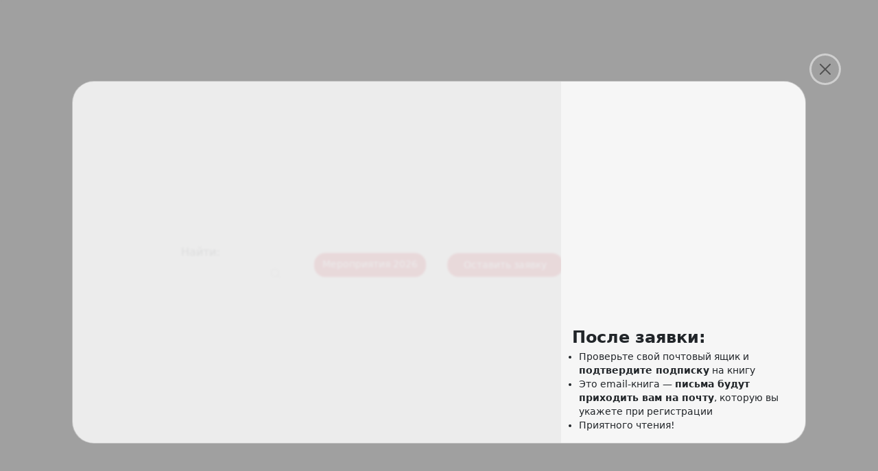

--- FILE ---
content_type: text/html; charset=UTF-8
request_url: https://center-kaizen.ru/learning/podgotovka-lin-trenerov-i-modul/
body_size: 26828
content:
<!DOCTYPE html><html
lang=ru><head><style>img.lazy{min-height:1px}</style><link
rel=preload href=https://center-kaizen.ru/wp-content/plugins/w3-total-cache/pub/js/lazyload.min.js as=script><meta
charset="UTF-8"><meta
http-equiv="X-UA-Compatible" content="IE=edge"><meta
name="viewport" content="width=device-width, initial-scale=1.0"><title>Подготовка ЛИН-тренеров (I модуль) &#8212; Центр «Кайдзэн»</title><meta
name='robots' content='max-image-preview:large'><link
rel=alternate title="oEmbed (JSON)" type=application/json+oembed href="https://center-kaizen.ru/wp-json/oembed/1.0/embed?url=https%3A%2F%2Fcenter-kaizen.ru%2Flearning%2Fpodgotovka-lin-trenerov-i-modul%2F"><link
rel=alternate title="oEmbed (XML)" type=text/xml+oembed href="https://center-kaizen.ru/wp-json/oembed/1.0/embed?url=https%3A%2F%2Fcenter-kaizen.ru%2Flearning%2Fpodgotovka-lin-trenerov-i-modul%2F&#038;format=xml"><style id=wp-img-auto-sizes-contain-inline-css>img:is([sizes=auto i],[sizes^="auto," i]){contain-intrinsic-size:3000px 1500px}</style><link
rel=stylesheet id=swiper-css href='//unpkg.com/swiper/swiper-bundle.min.css?ver=6.9' type=text/css media=all><link
rel=stylesheet href=https://center-kaizen.ru/wp-content/cache/minify/b2acb.css media=all><style id=global-styles-inline-css>/*<![CDATA[*/:root{--wp--preset--aspect-ratio--square:1;--wp--preset--aspect-ratio--4-3:4/3;--wp--preset--aspect-ratio--3-4:3/4;--wp--preset--aspect-ratio--3-2:3/2;--wp--preset--aspect-ratio--2-3:2/3;--wp--preset--aspect-ratio--16-9:16/9;--wp--preset--aspect-ratio--9-16:9/16;--wp--preset--color--black:#000;--wp--preset--color--cyan-bluish-gray:#abb8c3;--wp--preset--color--white:#fff;--wp--preset--color--pale-pink:#f78da7;--wp--preset--color--vivid-red:#cf2e2e;--wp--preset--color--luminous-vivid-orange:#ff6900;--wp--preset--color--luminous-vivid-amber:#fcb900;--wp--preset--color--light-green-cyan:#7bdcb5;--wp--preset--color--vivid-green-cyan:#00d084;--wp--preset--color--pale-cyan-blue:#8ed1fc;--wp--preset--color--vivid-cyan-blue:#0693e3;--wp--preset--color--vivid-purple:#9b51e0;--wp--preset--gradient--vivid-cyan-blue-to-vivid-purple:linear-gradient(135deg,rgb(6,147,227) 0%,rgb(155,81,224) 100%);--wp--preset--gradient--light-green-cyan-to-vivid-green-cyan:linear-gradient(135deg,rgb(122,220,180) 0%,rgb(0,208,130) 100%);--wp--preset--gradient--luminous-vivid-amber-to-luminous-vivid-orange:linear-gradient(135deg,rgb(252,185,0) 0%,rgb(255,105,0) 100%);--wp--preset--gradient--luminous-vivid-orange-to-vivid-red:linear-gradient(135deg,rgb(255,105,0) 0%,rgb(207,46,46) 100%);--wp--preset--gradient--very-light-gray-to-cyan-bluish-gray:linear-gradient(135deg,rgb(238,238,238) 0%,rgb(169,184,195) 100%);--wp--preset--gradient--cool-to-warm-spectrum:linear-gradient(135deg,rgb(74,234,220) 0%,rgb(151,120,209) 20%,rgb(207,42,186) 40%,rgb(238,44,130) 60%,rgb(251,105,98) 80%,rgb(254,248,76) 100%);--wp--preset--gradient--blush-light-purple:linear-gradient(135deg,rgb(255,206,236) 0%,rgb(152,150,240) 100%);--wp--preset--gradient--blush-bordeaux:linear-gradient(135deg,rgb(254,205,165) 0%,rgb(254,45,45) 50%,rgb(107,0,62) 100%);--wp--preset--gradient--luminous-dusk:linear-gradient(135deg,rgb(255,203,112) 0%,rgb(199,81,192) 50%,rgb(65,88,208) 100%);--wp--preset--gradient--pale-ocean:linear-gradient(135deg,rgb(255,245,203) 0%,rgb(182,227,212) 50%,rgb(51,167,181) 100%);--wp--preset--gradient--electric-grass:linear-gradient(135deg,rgb(202,248,128) 0%,rgb(113,206,126) 100%);--wp--preset--gradient--midnight:linear-gradient(135deg,rgb(2,3,129) 0%,rgb(40,116,252) 100%);--wp--preset--font-size--small:13px;--wp--preset--font-size--medium:20px;--wp--preset--font-size--large:36px;--wp--preset--font-size--x-large:42px;--wp--preset--spacing--20:0.44rem;--wp--preset--spacing--30:0.67rem;--wp--preset--spacing--40:1rem;--wp--preset--spacing--50:1.5rem;--wp--preset--spacing--60:2.25rem;--wp--preset--spacing--70:3.38rem;--wp--preset--spacing--80:5.06rem;--wp--preset--shadow--natural:6px 6px 9px rgba(0, 0, 0, 0.2);--wp--preset--shadow--deep:12px 12px 50px rgba(0, 0, 0, 0.4);--wp--preset--shadow--sharp:6px 6px 0px rgba(0, 0, 0, 0.2);--wp--preset--shadow--outlined:6px 6px 0px -3px rgb(255, 255, 255), 6px 6px rgb(0, 0, 0);--wp--preset--shadow--crisp:6px 6px 0px rgb(0, 0, 0)}:where(.is-layout-flex){gap:0.5em}:where(.is-layout-grid){gap:0.5em}body .is-layout-flex{display:flex}.is-layout-flex{flex-wrap:wrap;align-items:center}.is-layout-flex>:is(*,div){margin:0}body .is-layout-grid{display:grid}.is-layout-grid>:is(*,div){margin:0}:where(.wp-block-columns.is-layout-flex){gap:2em}:where(.wp-block-columns.is-layout-grid){gap:2em}:where(.wp-block-post-template.is-layout-flex){gap:1.25em}:where(.wp-block-post-template.is-layout-grid){gap:1.25em}.has-black-color{color:var(--wp--preset--color--black) !important}.has-cyan-bluish-gray-color{color:var(--wp--preset--color--cyan-bluish-gray) !important}.has-white-color{color:var(--wp--preset--color--white) !important}.has-pale-pink-color{color:var(--wp--preset--color--pale-pink) !important}.has-vivid-red-color{color:var(--wp--preset--color--vivid-red) !important}.has-luminous-vivid-orange-color{color:var(--wp--preset--color--luminous-vivid-orange) !important}.has-luminous-vivid-amber-color{color:var(--wp--preset--color--luminous-vivid-amber) !important}.has-light-green-cyan-color{color:var(--wp--preset--color--light-green-cyan) !important}.has-vivid-green-cyan-color{color:var(--wp--preset--color--vivid-green-cyan) !important}.has-pale-cyan-blue-color{color:var(--wp--preset--color--pale-cyan-blue) !important}.has-vivid-cyan-blue-color{color:var(--wp--preset--color--vivid-cyan-blue) !important}.has-vivid-purple-color{color:var(--wp--preset--color--vivid-purple) !important}.has-black-background-color{background-color:var(--wp--preset--color--black) !important}.has-cyan-bluish-gray-background-color{background-color:var(--wp--preset--color--cyan-bluish-gray) !important}.has-white-background-color{background-color:var(--wp--preset--color--white) !important}.has-pale-pink-background-color{background-color:var(--wp--preset--color--pale-pink) !important}.has-vivid-red-background-color{background-color:var(--wp--preset--color--vivid-red) !important}.has-luminous-vivid-orange-background-color{background-color:var(--wp--preset--color--luminous-vivid-orange) !important}.has-luminous-vivid-amber-background-color{background-color:var(--wp--preset--color--luminous-vivid-amber) !important}.has-light-green-cyan-background-color{background-color:var(--wp--preset--color--light-green-cyan) !important}.has-vivid-green-cyan-background-color{background-color:var(--wp--preset--color--vivid-green-cyan) !important}.has-pale-cyan-blue-background-color{background-color:var(--wp--preset--color--pale-cyan-blue) !important}.has-vivid-cyan-blue-background-color{background-color:var(--wp--preset--color--vivid-cyan-blue) !important}.has-vivid-purple-background-color{background-color:var(--wp--preset--color--vivid-purple) !important}.has-black-border-color{border-color:var(--wp--preset--color--black) !important}.has-cyan-bluish-gray-border-color{border-color:var(--wp--preset--color--cyan-bluish-gray) !important}.has-white-border-color{border-color:var(--wp--preset--color--white) !important}.has-pale-pink-border-color{border-color:var(--wp--preset--color--pale-pink) !important}.has-vivid-red-border-color{border-color:var(--wp--preset--color--vivid-red) !important}.has-luminous-vivid-orange-border-color{border-color:var(--wp--preset--color--luminous-vivid-orange) !important}.has-luminous-vivid-amber-border-color{border-color:var(--wp--preset--color--luminous-vivid-amber) !important}.has-light-green-cyan-border-color{border-color:var(--wp--preset--color--light-green-cyan) !important}.has-vivid-green-cyan-border-color{border-color:var(--wp--preset--color--vivid-green-cyan) !important}.has-pale-cyan-blue-border-color{border-color:var(--wp--preset--color--pale-cyan-blue) !important}.has-vivid-cyan-blue-border-color{border-color:var(--wp--preset--color--vivid-cyan-blue) !important}.has-vivid-purple-border-color{border-color:var(--wp--preset--color--vivid-purple) !important}.has-vivid-cyan-blue-to-vivid-purple-gradient-background{background:var(--wp--preset--gradient--vivid-cyan-blue-to-vivid-purple) !important}.has-light-green-cyan-to-vivid-green-cyan-gradient-background{background:var(--wp--preset--gradient--light-green-cyan-to-vivid-green-cyan) !important}.has-luminous-vivid-amber-to-luminous-vivid-orange-gradient-background{background:var(--wp--preset--gradient--luminous-vivid-amber-to-luminous-vivid-orange) !important}.has-luminous-vivid-orange-to-vivid-red-gradient-background{background:var(--wp--preset--gradient--luminous-vivid-orange-to-vivid-red) !important}.has-very-light-gray-to-cyan-bluish-gray-gradient-background{background:var(--wp--preset--gradient--very-light-gray-to-cyan-bluish-gray) !important}.has-cool-to-warm-spectrum-gradient-background{background:var(--wp--preset--gradient--cool-to-warm-spectrum) !important}.has-blush-light-purple-gradient-background{background:var(--wp--preset--gradient--blush-light-purple) !important}.has-blush-bordeaux-gradient-background{background:var(--wp--preset--gradient--blush-bordeaux) !important}.has-luminous-dusk-gradient-background{background:var(--wp--preset--gradient--luminous-dusk) !important}.has-pale-ocean-gradient-background{background:var(--wp--preset--gradient--pale-ocean) !important}.has-electric-grass-gradient-background{background:var(--wp--preset--gradient--electric-grass) !important}.has-midnight-gradient-background{background:var(--wp--preset--gradient--midnight) !important}.has-small-font-size{font-size:var(--wp--preset--font-size--small) !important}.has-medium-font-size{font-size:var(--wp--preset--font-size--medium) !important}.has-large-font-size{font-size:var(--wp--preset--font-size--large) !important}.has-x-large-font-size{font-size:var(--wp--preset--font-size--x-large) !important}/*]]>*/</style><style id=classic-theme-styles-inline-css>/*! This file is auto-generated */
.wp-block-button__link{color:#fff;background-color:#32373c;border-radius:9999px;box-shadow:none;text-decoration:none;padding:calc(.667em + 2px) calc(1.333em + 2px);font-size:1.125em}.wp-block-file__button{background:#32373c;color:#fff;text-decoration:none}</style><link
rel=stylesheet href=https://center-kaizen.ru/wp-content/cache/minify/20f70.css media=all><style id=woocommerce-inline-inline-css>.woocommerce form .form-row
.required{visibility:visible}</style><link
rel=stylesheet href=https://center-kaizen.ru/wp-content/cache/minify/abd54.css media=all> <script async src=https://center-kaizen.ru/wp-content/cache/minify/459ec.js></script> <script async=async src="//unpkg.com/swiper/swiper-bundle.min.js?ver=6.9" id=swiper-js></script> <script id=cookie-law-info-js-extra>var _ckyConfig={"_ipData":[],"_assetsURL":"https://center-kaizen.ru/wp-content/plugins/cookie-law-info/lite/frontend/images/","_publicURL":"https://center-kaizen.ru","_expiry":"365","_categories":[{"name":"Necessary","slug":"necessary","isNecessary":true,"ccpaDoNotSell":true,"cookies":[],"active":true,"defaultConsent":{"gdpr":true,"ccpa":true}},{"name":"Functional","slug":"functional","isNecessary":false,"ccpaDoNotSell":true,"cookies":[],"active":true,"defaultConsent":{"gdpr":false,"ccpa":false}},{"name":"Analytics","slug":"analytics","isNecessary":false,"ccpaDoNotSell":true,"cookies":[],"active":true,"defaultConsent":{"gdpr":false,"ccpa":false}},{"name":"Performance","slug":"performance","isNecessary":false,"ccpaDoNotSell":true,"cookies":[],"active":true,"defaultConsent":{"gdpr":false,"ccpa":false}},{"name":"Advertisement","slug":"advertisement","isNecessary":false,"ccpaDoNotSell":true,"cookies":[],"active":true,"defaultConsent":{"gdpr":false,"ccpa":false}}],"_activeLaw":"gdpr","_rootDomain":"","_block":"1","_showBanner":"1","_bannerConfig":{"settings":{"type":"box","preferenceCenterType":"popup","position":"bottom-left","applicableLaw":"gdpr"},"behaviours":{"reloadBannerOnAccept":false,"loadAnalyticsByDefault":false,"animations":{"onLoad":"animate","onHide":"sticky"}},"config":{"revisitConsent":{"status":true,"tag":"revisit-consent","position":"bottom-left","meta":{"url":"#"},"styles":{"background-color":"#0056A7"},"elements":{"title":{"type":"text","tag":"revisit-consent-title","status":true,"styles":{"color":"#0056a7"}}}},"preferenceCenter":{"toggle":{"status":true,"tag":"detail-category-toggle","type":"toggle","states":{"active":{"styles":{"background-color":"#1863DC"}},"inactive":{"styles":{"background-color":"#D0D5D2"}}}}},"categoryPreview":{"status":false,"toggle":{"status":true,"tag":"detail-category-preview-toggle","type":"toggle","states":{"active":{"styles":{"background-color":"#1863DC"}},"inactive":{"styles":{"background-color":"#D0D5D2"}}}}},"videoPlaceholder":{"status":true,"styles":{"background-color":"#000000","border-color":"#000000","color":"#ffffff"}},"readMore":{"status":true,"tag":"readmore-button","type":"link","meta":{"noFollow":true,"newTab":true},"styles":{"color":"#1863DC","background-color":"transparent","border-color":"transparent"}},"auditTable":{"status":true},"optOption":{"status":true,"toggle":{"status":true,"tag":"optout-option-toggle","type":"toggle","states":{"active":{"styles":{"background-color":"#1863dc"}},"inactive":{"styles":{"background-color":"#FFFFFF"}}}}}}},"_version":"3.2.1","_logConsent":"1","_tags":[{"tag":"accept-button","styles":{"color":"#FFFFFF","background-color":"#1863DC","border-color":"#1863DC"}},{"tag":"reject-button","styles":{"color":"#1863DC","background-color":"transparent","border-color":"#1863DC"}},{"tag":"settings-button","styles":{"color":"#1863DC","background-color":"transparent","border-color":"#1863DC"}},{"tag":"readmore-button","styles":{"color":"#1863DC","background-color":"transparent","border-color":"transparent"}},{"tag":"donotsell-button","styles":{"color":"#1863DC","background-color":"transparent","border-color":"transparent"}},{"tag":"accept-button","styles":{"color":"#FFFFFF","background-color":"#1863DC","border-color":"#1863DC"}},{"tag":"revisit-consent","styles":{"background-color":"#0056A7"}}],"_shortCodes":[{"key":"cky_readmore","content":"\u003Ca href=\"#\" class=\"cky-policy\" aria-label=\"\u041f\u043e\u043b\u0438\u0442\u0438\u043a\u0430 \u0438\u0441\u043f\u043e\u043b\u044c\u0437\u043e\u0432\u0430\u043d\u0438\u044f \u0444\u0430\u0439\u043b\u043e\u0432 cookie\" target=\"_blank\" rel=\"noopener\" data-cky-tag=\"readmore-button\"\u003E\u041f\u043e\u043b\u0438\u0442\u0438\u043a\u0430 \u0438\u0441\u043f\u043e\u043b\u044c\u0437\u043e\u0432\u0430\u043d\u0438\u044f \u0444\u0430\u0439\u043b\u043e\u0432 cookie\u003C/a\u003E","tag":"readmore-button","status":true,"attributes":{"rel":"nofollow","target":"_blank"}},{"key":"cky_show_desc","content":"\u003Cbutton class=\"cky-show-desc-btn\" data-cky-tag=\"show-desc-button\" aria-label=\"\u041f\u043e\u043a\u0430\u0437\u0430\u0442\u044c \u0431\u043e\u043b\u044c\u0448\u0435\"\u003E\u041f\u043e\u043a\u0430\u0437\u0430\u0442\u044c \u0431\u043e\u043b\u044c\u0448\u0435\u003C/button\u003E","tag":"show-desc-button","status":true,"attributes":[]},{"key":"cky_hide_desc","content":"\u003Cbutton class=\"cky-show-desc-btn\" data-cky-tag=\"hide-desc-button\" aria-label=\"\u041f\u043e\u043a\u0430\u0437\u0430\u0442\u044c \u043c\u0435\u043d\u044c\u0448\u0435\"\u003E\u041f\u043e\u043a\u0430\u0437\u0430\u0442\u044c \u043c\u0435\u043d\u044c\u0448\u0435\u003C/button\u003E","tag":"hide-desc-button","status":true,"attributes":[]},{"key":"cky_category_toggle_label","content":"[cky_{{status}}_category_label] [cky_preference_{{category_slug}}_title]","tag":"","status":true,"attributes":[]},{"key":"cky_enable_category_label","content":"Enable","tag":"","status":true,"attributes":[]},{"key":"cky_disable_category_label","content":"Disable","tag":"","status":true,"attributes":[]},{"key":"cky_video_placeholder","content":"\u003Cdiv class=\"video-placeholder-normal\" data-cky-tag=\"video-placeholder\" id=\"[UNIQUEID]\"\u003E\u003Cp class=\"video-placeholder-text-normal\" data-cky-tag=\"placeholder-title\"\u003EPlease accept cookies to access this content\u003C/p\u003E\u003C/div\u003E","tag":"","status":true,"attributes":[]},{"key":"cky_enable_optout_label","content":"Enable","tag":"","status":true,"attributes":[]},{"key":"cky_disable_optout_label","content":"Disable","tag":"","status":true,"attributes":[]},{"key":"cky_optout_toggle_label","content":"[cky_{{status}}_optout_label] [cky_optout_option_title]","tag":"","status":true,"attributes":[]},{"key":"cky_optout_option_title","content":"Do Not Sell or Share My Personal Information","tag":"","status":true,"attributes":[]},{"key":"cky_optout_close_label","content":"Close","tag":"","status":true,"attributes":[]}],"_rtl":"","_providersToBlock":[]};var _ckyStyles={"css":".cky-overlay{background: #000000; opacity: 0.4; position: fixed; top: 0; left: 0; width: 100%; height: 100%; z-index: 99999999;}.cky-hide{display: none;}.cky-btn-revisit-wrapper{display: flex; align-items: center; justify-content: center; background: #0056a7; width: 45px; height: 45px; border-radius: 50%; position: fixed; z-index: 999999; cursor: pointer;}.cky-revisit-bottom-left{bottom: 15px; left: 15px;}.cky-revisit-bottom-right{bottom: 15px; right: 15px;}.cky-btn-revisit-wrapper .cky-btn-revisit{display: flex; align-items: center; justify-content: center; background: none; border: none; cursor: pointer; position: relative; margin: 0; padding: 0;}.cky-btn-revisit-wrapper .cky-btn-revisit img{max-width: fit-content; margin: 0; height: 30px; width: 30px;}.cky-revisit-bottom-left:hover::before{content: attr(data-tooltip); position: absolute; background: #4e4b66; color: #ffffff; left: calc(100% + 7px); font-size: 12px; line-height: 16px; width: max-content; padding: 4px 8px; border-radius: 4px;}.cky-revisit-bottom-left:hover::after{position: absolute; content: \"\"; border: 5px solid transparent; left: calc(100% + 2px); border-left-width: 0; border-right-color: #4e4b66;}.cky-revisit-bottom-right:hover::before{content: attr(data-tooltip); position: absolute; background: #4e4b66; color: #ffffff; right: calc(100% + 7px); font-size: 12px; line-height: 16px; width: max-content; padding: 4px 8px; border-radius: 4px;}.cky-revisit-bottom-right:hover::after{position: absolute; content: \"\"; border: 5px solid transparent; right: calc(100% + 2px); border-right-width: 0; border-left-color: #4e4b66;}.cky-revisit-hide{display: none;}.cky-consent-container{position: fixed; width: 440px; box-sizing: border-box; z-index: 9999999; border-radius: 6px;}.cky-consent-container .cky-consent-bar{background: #ffffff; border: 1px solid; padding: 20px 26px; box-shadow: 0 -1px 10px 0 #acabab4d; border-radius: 6px;}.cky-box-bottom-left{bottom: 40px; left: 40px;}.cky-box-bottom-right{bottom: 40px; right: 40px;}.cky-box-top-left{top: 40px; left: 40px;}.cky-box-top-right{top: 40px; right: 40px;}.cky-custom-brand-logo-wrapper .cky-custom-brand-logo{width: 100px; height: auto; margin: 0 0 12px 0;}.cky-notice .cky-title{color: #212121; font-weight: 700; font-size: 18px; line-height: 24px; margin: 0 0 12px 0;}.cky-notice-des *,.cky-preference-content-wrapper *,.cky-accordion-header-des *,.cky-gpc-wrapper .cky-gpc-desc *{font-size: 14px;}.cky-notice-des{color: #212121; font-size: 14px; line-height: 24px; font-weight: 400;}.cky-notice-des img{height: 25px; width: 25px;}.cky-consent-bar .cky-notice-des p,.cky-gpc-wrapper .cky-gpc-desc p,.cky-preference-body-wrapper .cky-preference-content-wrapper p,.cky-accordion-header-wrapper .cky-accordion-header-des p,.cky-cookie-des-table li div:last-child p{color: inherit; margin-top: 0; overflow-wrap: break-word;}.cky-notice-des P:last-child,.cky-preference-content-wrapper p:last-child,.cky-cookie-des-table li div:last-child p:last-child,.cky-gpc-wrapper .cky-gpc-desc p:last-child{margin-bottom: 0;}.cky-notice-des a.cky-policy,.cky-notice-des button.cky-policy{font-size: 14px; color: #1863dc; white-space: nowrap; cursor: pointer; background: transparent; border: 1px solid; text-decoration: underline;}.cky-notice-des button.cky-policy{padding: 0;}.cky-notice-des a.cky-policy:focus-visible,.cky-notice-des button.cky-policy:focus-visible,.cky-preference-content-wrapper .cky-show-desc-btn:focus-visible,.cky-accordion-header .cky-accordion-btn:focus-visible,.cky-preference-header .cky-btn-close:focus-visible,.cky-switch input[type=\"checkbox\"]:focus-visible,.cky-footer-wrapper a:focus-visible,.cky-btn:focus-visible{outline: 2px solid #1863dc; outline-offset: 2px;}.cky-btn:focus:not(:focus-visible),.cky-accordion-header .cky-accordion-btn:focus:not(:focus-visible),.cky-preference-content-wrapper .cky-show-desc-btn:focus:not(:focus-visible),.cky-btn-revisit-wrapper .cky-btn-revisit:focus:not(:focus-visible),.cky-preference-header .cky-btn-close:focus:not(:focus-visible),.cky-consent-bar .cky-banner-btn-close:focus:not(:focus-visible){outline: 0;}button.cky-show-desc-btn:not(:hover):not(:active){color: #1863dc; background: transparent;}button.cky-accordion-btn:not(:hover):not(:active),button.cky-banner-btn-close:not(:hover):not(:active),button.cky-btn-revisit:not(:hover):not(:active),button.cky-btn-close:not(:hover):not(:active){background: transparent;}.cky-consent-bar button:hover,.cky-modal.cky-modal-open button:hover,.cky-consent-bar button:focus,.cky-modal.cky-modal-open button:focus{text-decoration: none;}.cky-notice-btn-wrapper{display: flex; justify-content: flex-start; align-items: center; flex-wrap: wrap; margin-top: 16px;}.cky-notice-btn-wrapper .cky-btn{text-shadow: none; box-shadow: none;}.cky-btn{flex: auto; max-width: 100%; font-size: 14px; font-family: inherit; line-height: 24px; padding: 8px; font-weight: 500; margin: 0 8px 0 0; border-radius: 2px; cursor: pointer; text-align: center; text-transform: none; min-height: 0;}.cky-btn:hover{opacity: 0.8;}.cky-btn-customize{color: #1863dc; background: transparent; border: 2px solid #1863dc;}.cky-btn-reject{color: #1863dc; background: transparent; border: 2px solid #1863dc;}.cky-btn-accept{background: #1863dc; color: #ffffff; border: 2px solid #1863dc;}.cky-btn:last-child{margin-right: 0;}@media (max-width: 576px){.cky-box-bottom-left{bottom: 0; left: 0;}.cky-box-bottom-right{bottom: 0; right: 0;}.cky-box-top-left{top: 0; left: 0;}.cky-box-top-right{top: 0; right: 0;}}@media (max-width: 440px){.cky-box-bottom-left, .cky-box-bottom-right, .cky-box-top-left, .cky-box-top-right{width: 100%; max-width: 100%;}.cky-consent-container .cky-consent-bar{padding: 20px 0;}.cky-custom-brand-logo-wrapper, .cky-notice .cky-title, .cky-notice-des, .cky-notice-btn-wrapper{padding: 0 24px;}.cky-notice-des{max-height: 40vh; overflow-y: scroll;}.cky-notice-btn-wrapper{flex-direction: column; margin-top: 0;}.cky-btn{width: 100%; margin: 10px 0 0 0;}.cky-notice-btn-wrapper .cky-btn-customize{order: 2;}.cky-notice-btn-wrapper .cky-btn-reject{order: 3;}.cky-notice-btn-wrapper .cky-btn-accept{order: 1; margin-top: 16px;}}@media (max-width: 352px){.cky-notice .cky-title{font-size: 16px;}.cky-notice-des *{font-size: 12px;}.cky-notice-des, .cky-btn{font-size: 12px;}}.cky-modal.cky-modal-open{display: flex; visibility: visible; -webkit-transform: translate(-50%, -50%); -moz-transform: translate(-50%, -50%); -ms-transform: translate(-50%, -50%); -o-transform: translate(-50%, -50%); transform: translate(-50%, -50%); top: 50%; left: 50%; transition: all 1s ease;}.cky-modal{box-shadow: 0 32px 68px rgba(0, 0, 0, 0.3); margin: 0 auto; position: fixed; max-width: 100%; background: #ffffff; top: 50%; box-sizing: border-box; border-radius: 6px; z-index: 999999999; color: #212121; -webkit-transform: translate(-50%, 100%); -moz-transform: translate(-50%, 100%); -ms-transform: translate(-50%, 100%); -o-transform: translate(-50%, 100%); transform: translate(-50%, 100%); visibility: hidden; transition: all 0s ease;}.cky-preference-center{max-height: 79vh; overflow: hidden; width: 845px; overflow: hidden; flex: 1 1 0; display: flex; flex-direction: column; border-radius: 6px;}.cky-preference-header{display: flex; align-items: center; justify-content: space-between; padding: 22px 24px; border-bottom: 1px solid;}.cky-preference-header .cky-preference-title{font-size: 18px; font-weight: 700; line-height: 24px;}.cky-preference-header .cky-btn-close{margin: 0; cursor: pointer; vertical-align: middle; padding: 0; background: none; border: none; width: auto; height: auto; min-height: 0; line-height: 0; text-shadow: none; box-shadow: none;}.cky-preference-header .cky-btn-close img{margin: 0; height: 10px; width: 10px;}.cky-preference-body-wrapper{padding: 0 24px; flex: 1; overflow: auto; box-sizing: border-box;}.cky-preference-content-wrapper,.cky-gpc-wrapper .cky-gpc-desc{font-size: 14px; line-height: 24px; font-weight: 400; padding: 12px 0;}.cky-preference-content-wrapper{border-bottom: 1px solid;}.cky-preference-content-wrapper img{height: 25px; width: 25px;}.cky-preference-content-wrapper .cky-show-desc-btn{font-size: 14px; font-family: inherit; color: #1863dc; text-decoration: none; line-height: 24px; padding: 0; margin: 0; white-space: nowrap; cursor: pointer; background: transparent; border-color: transparent; text-transform: none; min-height: 0; text-shadow: none; box-shadow: none;}.cky-accordion-wrapper{margin-bottom: 10px;}.cky-accordion{border-bottom: 1px solid;}.cky-accordion:last-child{border-bottom: none;}.cky-accordion .cky-accordion-item{display: flex; margin-top: 10px;}.cky-accordion .cky-accordion-body{display: none;}.cky-accordion.cky-accordion-active .cky-accordion-body{display: block; padding: 0 22px; margin-bottom: 16px;}.cky-accordion-header-wrapper{cursor: pointer; width: 100%;}.cky-accordion-item .cky-accordion-header{display: flex; justify-content: space-between; align-items: center;}.cky-accordion-header .cky-accordion-btn{font-size: 16px; font-family: inherit; color: #212121; line-height: 24px; background: none; border: none; font-weight: 700; padding: 0; margin: 0; cursor: pointer; text-transform: none; min-height: 0; text-shadow: none; box-shadow: none;}.cky-accordion-header .cky-always-active{color: #008000; font-weight: 600; line-height: 24px; font-size: 14px;}.cky-accordion-header-des{font-size: 14px; line-height: 24px; margin: 10px 0 16px 0;}.cky-accordion-chevron{margin-right: 22px; position: relative; cursor: pointer;}.cky-accordion-chevron-hide{display: none;}.cky-accordion .cky-accordion-chevron i::before{content: \"\"; position: absolute; border-right: 1.4px solid; border-bottom: 1.4px solid; border-color: inherit; height: 6px; width: 6px; -webkit-transform: rotate(-45deg); -moz-transform: rotate(-45deg); -ms-transform: rotate(-45deg); -o-transform: rotate(-45deg); transform: rotate(-45deg); transition: all 0.2s ease-in-out; top: 8px;}.cky-accordion.cky-accordion-active .cky-accordion-chevron i::before{-webkit-transform: rotate(45deg); -moz-transform: rotate(45deg); -ms-transform: rotate(45deg); -o-transform: rotate(45deg); transform: rotate(45deg);}.cky-audit-table{background: #f4f4f4; border-radius: 6px;}.cky-audit-table .cky-empty-cookies-text{color: inherit; font-size: 12px; line-height: 24px; margin: 0; padding: 10px;}.cky-audit-table .cky-cookie-des-table{font-size: 12px; line-height: 24px; font-weight: normal; padding: 15px 10px; border-bottom: 1px solid; border-bottom-color: inherit; margin: 0;}.cky-audit-table .cky-cookie-des-table:last-child{border-bottom: none;}.cky-audit-table .cky-cookie-des-table li{list-style-type: none; display: flex; padding: 3px 0;}.cky-audit-table .cky-cookie-des-table li:first-child{padding-top: 0;}.cky-cookie-des-table li div:first-child{width: 100px; font-weight: 600; word-break: break-word; word-wrap: break-word;}.cky-cookie-des-table li div:last-child{flex: 1; word-break: break-word; word-wrap: break-word; margin-left: 8px;}.cky-footer-shadow{display: block; width: 100%; height: 40px; background: linear-gradient(180deg, rgba(255, 255, 255, 0) 0%, #ffffff 100%); position: absolute; bottom: calc(100% - 1px);}.cky-footer-wrapper{position: relative;}.cky-prefrence-btn-wrapper{display: flex; flex-wrap: wrap; align-items: center; justify-content: center; padding: 22px 24px; border-top: 1px solid;}.cky-prefrence-btn-wrapper .cky-btn{flex: auto; max-width: 100%; text-shadow: none; box-shadow: none;}.cky-btn-preferences{color: #1863dc; background: transparent; border: 2px solid #1863dc;}.cky-preference-header,.cky-preference-body-wrapper,.cky-preference-content-wrapper,.cky-accordion-wrapper,.cky-accordion,.cky-accordion-wrapper,.cky-footer-wrapper,.cky-prefrence-btn-wrapper{border-color: inherit;}@media (max-width: 845px){.cky-modal{max-width: calc(100% - 16px);}}@media (max-width: 576px){.cky-modal{max-width: 100%;}.cky-preference-center{max-height: 100vh;}.cky-prefrence-btn-wrapper{flex-direction: column;}.cky-accordion.cky-accordion-active .cky-accordion-body{padding-right: 0;}.cky-prefrence-btn-wrapper .cky-btn{width: 100%; margin: 10px 0 0 0;}.cky-prefrence-btn-wrapper .cky-btn-reject{order: 3;}.cky-prefrence-btn-wrapper .cky-btn-accept{order: 1; margin-top: 0;}.cky-prefrence-btn-wrapper .cky-btn-preferences{order: 2;}}@media (max-width: 425px){.cky-accordion-chevron{margin-right: 15px;}.cky-notice-btn-wrapper{margin-top: 0;}.cky-accordion.cky-accordion-active .cky-accordion-body{padding: 0 15px;}}@media (max-width: 352px){.cky-preference-header .cky-preference-title{font-size: 16px;}.cky-preference-header{padding: 16px 24px;}.cky-preference-content-wrapper *, .cky-accordion-header-des *{font-size: 12px;}.cky-preference-content-wrapper, .cky-preference-content-wrapper .cky-show-more, .cky-accordion-header .cky-always-active, .cky-accordion-header-des, .cky-preference-content-wrapper .cky-show-desc-btn, .cky-notice-des a.cky-policy{font-size: 12px;}.cky-accordion-header .cky-accordion-btn{font-size: 14px;}}.cky-switch{display: flex;}.cky-switch input[type=\"checkbox\"]{position: relative; width: 44px; height: 24px; margin: 0; background: #d0d5d2; -webkit-appearance: none; border-radius: 50px; cursor: pointer; outline: 0; border: none; top: 0;}.cky-switch input[type=\"checkbox\"]:checked{background: #1863dc;}.cky-switch input[type=\"checkbox\"]:before{position: absolute; content: \"\"; height: 20px; width: 20px; left: 2px; bottom: 2px; border-radius: 50%; background-color: white; -webkit-transition: 0.4s; transition: 0.4s; margin: 0;}.cky-switch input[type=\"checkbox\"]:after{display: none;}.cky-switch input[type=\"checkbox\"]:checked:before{-webkit-transform: translateX(20px); -ms-transform: translateX(20px); transform: translateX(20px);}@media (max-width: 425px){.cky-switch input[type=\"checkbox\"]{width: 38px; height: 21px;}.cky-switch input[type=\"checkbox\"]:before{height: 17px; width: 17px;}.cky-switch input[type=\"checkbox\"]:checked:before{-webkit-transform: translateX(17px); -ms-transform: translateX(17px); transform: translateX(17px);}}.cky-consent-bar .cky-banner-btn-close{position: absolute; right: 9px; top: 5px; background: none; border: none; cursor: pointer; padding: 0; margin: 0; min-height: 0; line-height: 0; height: auto; width: auto; text-shadow: none; box-shadow: none;}.cky-consent-bar .cky-banner-btn-close img{height: 9px; width: 9px; margin: 0;}.cky-notice-group{font-size: 14px; line-height: 24px; font-weight: 400; color: #212121;}.cky-notice-btn-wrapper .cky-btn-do-not-sell{font-size: 14px; line-height: 24px; padding: 6px 0; margin: 0; font-weight: 500; background: none; border-radius: 2px; border: none; cursor: pointer; text-align: left; color: #1863dc; background: transparent; border-color: transparent; box-shadow: none; text-shadow: none;}.cky-consent-bar .cky-banner-btn-close:focus-visible,.cky-notice-btn-wrapper .cky-btn-do-not-sell:focus-visible,.cky-opt-out-btn-wrapper .cky-btn:focus-visible,.cky-opt-out-checkbox-wrapper input[type=\"checkbox\"].cky-opt-out-checkbox:focus-visible{outline: 2px solid #1863dc; outline-offset: 2px;}@media (max-width: 440px){.cky-consent-container{width: 100%;}}@media (max-width: 352px){.cky-notice-des a.cky-policy, .cky-notice-btn-wrapper .cky-btn-do-not-sell{font-size: 12px;}}.cky-opt-out-wrapper{padding: 12px 0;}.cky-opt-out-wrapper .cky-opt-out-checkbox-wrapper{display: flex; align-items: center;}.cky-opt-out-checkbox-wrapper .cky-opt-out-checkbox-label{font-size: 16px; font-weight: 700; line-height: 24px; margin: 0 0 0 12px; cursor: pointer;}.cky-opt-out-checkbox-wrapper input[type=\"checkbox\"].cky-opt-out-checkbox{background-color: #ffffff; border: 1px solid black; width: 20px; height: 18.5px; margin: 0; -webkit-appearance: none; position: relative; display: flex; align-items: center; justify-content: center; border-radius: 2px; cursor: pointer;}.cky-opt-out-checkbox-wrapper input[type=\"checkbox\"].cky-opt-out-checkbox:checked{background-color: #1863dc; border: none;}.cky-opt-out-checkbox-wrapper input[type=\"checkbox\"].cky-opt-out-checkbox:checked::after{left: 6px; bottom: 4px; width: 7px; height: 13px; border: solid #ffffff; border-width: 0 3px 3px 0; border-radius: 2px; -webkit-transform: rotate(45deg); -ms-transform: rotate(45deg); transform: rotate(45deg); content: \"\"; position: absolute; box-sizing: border-box;}.cky-opt-out-checkbox-wrapper.cky-disabled .cky-opt-out-checkbox-label,.cky-opt-out-checkbox-wrapper.cky-disabled input[type=\"checkbox\"].cky-opt-out-checkbox{cursor: no-drop;}.cky-gpc-wrapper{margin: 0 0 0 32px;}.cky-footer-wrapper .cky-opt-out-btn-wrapper{display: flex; flex-wrap: wrap; align-items: center; justify-content: center; padding: 22px 24px;}.cky-opt-out-btn-wrapper .cky-btn{flex: auto; max-width: 100%; text-shadow: none; box-shadow: none;}.cky-opt-out-btn-wrapper .cky-btn-cancel{border: 1px solid #dedfe0; background: transparent; color: #858585;}.cky-opt-out-btn-wrapper .cky-btn-confirm{background: #1863dc; color: #ffffff; border: 1px solid #1863dc;}@media (max-width: 352px){.cky-opt-out-checkbox-wrapper .cky-opt-out-checkbox-label{font-size: 14px;}.cky-gpc-wrapper .cky-gpc-desc, .cky-gpc-wrapper .cky-gpc-desc *{font-size: 12px;}.cky-opt-out-checkbox-wrapper input[type=\"checkbox\"].cky-opt-out-checkbox{width: 16px; height: 16px;}.cky-opt-out-checkbox-wrapper input[type=\"checkbox\"].cky-opt-out-checkbox:checked::after{left: 5px; bottom: 4px; width: 3px; height: 9px;}.cky-gpc-wrapper{margin: 0 0 0 28px;}}.video-placeholder-youtube{background-size: 100% 100%; background-position: center; background-repeat: no-repeat; background-color: #b2b0b059; position: relative; display: flex; align-items: center; justify-content: center; max-width: 100%;}.video-placeholder-text-youtube{text-align: center; align-items: center; padding: 10px 16px; background-color: #000000cc; color: #ffffff; border: 1px solid; border-radius: 2px; cursor: pointer;}.video-placeholder-normal{background-image: url(\"/wp-content/plugins/cookie-law-info/lite/frontend/images/placeholder.svg\"); background-size: 80px; background-position: center; background-repeat: no-repeat; background-color: #b2b0b059; position: relative; display: flex; align-items: flex-end; justify-content: center; max-width: 100%;}.video-placeholder-text-normal{align-items: center; padding: 10px 16px; text-align: center; border: 1px solid; border-radius: 2px; cursor: pointer;}.cky-rtl{direction: rtl; text-align: right;}.cky-rtl .cky-banner-btn-close{left: 9px; right: auto;}.cky-rtl .cky-notice-btn-wrapper .cky-btn:last-child{margin-right: 8px;}.cky-rtl .cky-notice-btn-wrapper .cky-btn:first-child{margin-right: 0;}.cky-rtl .cky-notice-btn-wrapper{margin-left: 0; margin-right: 15px;}.cky-rtl .cky-prefrence-btn-wrapper .cky-btn{margin-right: 8px;}.cky-rtl .cky-prefrence-btn-wrapper .cky-btn:first-child{margin-right: 0;}.cky-rtl .cky-accordion .cky-accordion-chevron i::before{border: none; border-left: 1.4px solid; border-top: 1.4px solid; left: 12px;}.cky-rtl .cky-accordion.cky-accordion-active .cky-accordion-chevron i::before{-webkit-transform: rotate(-135deg); -moz-transform: rotate(-135deg); -ms-transform: rotate(-135deg); -o-transform: rotate(-135deg); transform: rotate(-135deg);}@media (max-width: 768px){.cky-rtl .cky-notice-btn-wrapper{margin-right: 0;}}@media (max-width: 576px){.cky-rtl .cky-notice-btn-wrapper .cky-btn:last-child{margin-right: 0;}.cky-rtl .cky-prefrence-btn-wrapper .cky-btn{margin-right: 0;}.cky-rtl .cky-accordion.cky-accordion-active .cky-accordion-body{padding: 0 22px 0 0;}}@media (max-width: 425px){.cky-rtl .cky-accordion.cky-accordion-active .cky-accordion-body{padding: 0 15px 0 0;}}.cky-rtl .cky-opt-out-btn-wrapper .cky-btn{margin-right: 12px;}.cky-rtl .cky-opt-out-btn-wrapper .cky-btn:first-child{margin-right: 0;}.cky-rtl .cky-opt-out-checkbox-wrapper .cky-opt-out-checkbox-label{margin: 0 12px 0 0;}"};</script> <script async src=https://center-kaizen.ru/wp-content/cache/minify/9ab1c.js></script> <script id=wc-add-to-cart-js-extra>var wc_add_to_cart_params={"ajax_url":"/wp-admin/admin-ajax.php","wc_ajax_url":"/?wc-ajax=%%endpoint%%","i18n_view_cart":"View cart","cart_url":"https://center-kaizen.ru/cart/","is_cart":"","cart_redirect_after_add":"no"};</script> <script async src=https://center-kaizen.ru/wp-content/cache/minify/dc06c.js></script> <script id=woocommerce-js-extra>var woocommerce_params={"ajax_url":"/wp-admin/admin-ajax.php","wc_ajax_url":"/?wc-ajax=%%endpoint%%"};</script> <script async src=https://center-kaizen.ru/wp-content/cache/minify/63a69.js></script> <link
rel=https://api.w.org/ href=https://center-kaizen.ru/wp-json/ ><link
rel=alternate title=JSON type=application/json href=https://center-kaizen.ru/wp-json/wp/v2/posts/61><link
rel=EditURI type=application/rsd+xml title=RSD href=https://center-kaizen.ru/xmlrpc.php?rsd><link
rel=canonical href=https://center-kaizen.ru/learning/podgotovka-lin-trenerov-i-modul/ ><link
rel=shortlink href='https://center-kaizen.ru/?p=61'><style id=cky-style-inline>[data-cky-tag]{visibility:hidden}</style><script>var global_marketing_json={"metrika_counter":"22593787","currency":"RUB","form":{"price":"","goal":""},"phone":{"price":"","goal":""},"email":{"price":"","goal":""},"form_sender":{"url":"https:\/\/center-kaizen.ru\/wp-admin\/admin-ajax.php"}}</script>  <script type=application/ld+json>{"@context":"https:\/\/schema.org\/","@type":"BlogPosting","mainEntityOfPage":{"@type":"WebPage","@id":"https:\/\/center-kaizen.ru\/learning\/podgotovka-lin-trenerov-i-modul\/"},"url":"https:\/\/center-kaizen.ru\/learning\/podgotovka-lin-trenerov-i-modul\/","headline":"Подготовка ЛИН-тренеров (I модуль)","datePublished":"2021-03-09T19:42:10+03:00","dateModified":"2022-07-28T11:22:24+03:00","publisher":{"@type":"Organization","@id":"https:\/\/center-kaizen.ru\/#organization","name":"Центр \"Кайдзэн\"","logo":{"@type":"ImageObject","url":"","width":600,"height":60}},"articleSection":"Обучение","author":{"@type":"Person","name":"center_kaizen","url":"https:\/\/center-kaizen.ru\/author\/center_kaizen\/","image":{"@type":"ImageObject","url":"https:\/\/secure.gravatar.com\/avatar\/86e48535050f7e77e697209f0ef12797baf63f8051bb77871bb5a349c0b67b8a?s=96&d=mm&r=g","height":96,"width":96},"sameAs":["https:\/\/center-kaizen.ru\/"]}}</script> <meta
name="bmi-version" content="1.4.6"><link
rel="Shortcut Icon" type=image/x-icon href=https://center-kaizen.ru/wp-content/themes/kaizen/favicon.ico><link
rel = "icon" href = "https://center-kaizen.ru/wp-content/themes/kaizen/favicon.ico" type = "image/x-icon">	<noscript><style>.woocommerce-product-gallery{opacity:1 !important}</style></noscript> <script type=application/ld+json>{"@context":"http://schema.org","@type":"BreadcrumbList","itemListElement":[{"@type":"ListItem","position":1,"item":{"@id":"https://center-kaizen.ru","name":"Home"}},{"@type":"ListItem","position":2,"item":{"@id":"https://center-kaizen.ru/learning/podgotovka-lin-trenerov-i-modul/","name":"\u041f\u043e\u0434\u0433\u043e\u0442\u043e\u0432\u043a\u0430 \u041b\u0418\u041d-\u0442\u0440\u0435\u043d\u0435\u0440\u043e\u0432 (I \u043c\u043e\u0434\u0443\u043b\u044c)"}}]}</script>  <script async src="https://www.googletagmanager.com/gtag/js?id=UA-116604151-1"></script>  <script src=https://code.jquery.com/jquery-3.7.0.min.js integrity="sha256-2Pmvv0kuTBOenSvLm6bvfBSSHrUJ+3A7x6P5Ebd07/g=" crossorigin=anonymous></script> <script src=https://cdn.jsdelivr.net/npm/@popperjs/core@2.9.2/dist/umd/popper.min.js integrity=sha384-IQsoLXl5PILFhosVNubq5LC7Qb9DXgDA9i+tQ8Zj3iwWAwPtgFTxbJ8NT4GN1R8p crossorigin=anonymous></script> <script src=https://kit.fontawesome.com/e888905483.js crossorigin=anonymous></script> <link
href=https://cdn.jsdelivr.net/npm/bootstrap@5.2.1/dist/css/bootstrap.min.css rel=stylesheet
integrity=sha384-iYQeCzEYFbKjA/T2uDLTpkwGzCiq6soy8tYaI1GyVh/UjpbCx/TYkiZhlZB6+fzT crossorigin=anonymous>
 <script async src="https://www.googletagmanager.com/gtag/js?id=UA-116604151-1"></script> <script>window.dataLayer=window.dataLayer||[];function gtag(){dataLayer.push(arguments);}
gtag('js',new Date());gtag('config','UA-116604151-1');</script>  <script>var _tmr=window._tmr||(window._tmr=[]);_tmr.push({id:"3331437",type:"pageView",start:(new Date()).getTime()});(function(d,w,id){if(d.getElementById(id))return;var ts=d.createElement("script");ts.type="text/javascript";ts.async=true;ts.id=id;ts.src="https://top-fwz1.mail.ru/js/code.js";var f=function(){var s=d.getElementsByTagName("script")[0];s.parentNode.insertBefore(ts,s);};if(w.opera=="[object Opera]"){d.addEventListener("DOMContentLoaded",f,false);}else{f();}})(document,window,"tmr-code");</script> <noscript><div><img
class=lazy src="data:image/svg+xml,%3Csvg%20xmlns='http://www.w3.org/2000/svg'%20viewBox='0%200%201%201'%3E%3C/svg%3E" data-src="https://top-fwz1.mail.ru/counter?id=3331437;js=na" style=position:absolute;left:-9999px; alt=Top.Mail.Ru></div></noscript> <script>!function(){function t(t,e){return function(){window.carrotquestasync.push(t,arguments)}}if("undefined"==typeof carrotquest){var e=document.createElement("script");e.type="text/javascript",e.async=!0,e.src="https://cdn.carrotquest.app/api.min.js",document.getElementsByTagName("head")[0].appendChild(e),window.carrotquest={},window.carrotquestasync=[],carrotquest.settings={};for(var n=["connect","track","identify","auth","onReady","addCallback","removeCallback","trackMessageInteraction"],a=0;a<n.length;a++)carrotquest[n[a]]=t(n[a])}}(),carrotquest.connect("51305-da5bd2a97e26f14baf5dd8127d");</script> <link
href=https://cdn.jsdelivr.net/npm/bootstrap@5.2.1/dist/css/bootstrap.min.css rel=stylesheet integrity=sha384-iYQeCzEYFbKjA/T2uDLTpkwGzCiq6soy8tYaI1GyVh/UjpbCx/TYkiZhlZB6+fzT crossorigin=anonymous> <script src=https://cdn.jsdelivr.net/npm/bootstrap@5.0.2/dist/js/bootstrap.min.js integrity=sha384-cVKIPhGWiC2Al4u+LWgxfKTRIcfu0JTxR+EQDz/bgldoEyl4H0zUF0QKbrJ0EcQF crossorigin=anonymous></script> <link
rel=stylesheet/less type=text/css href=https://center-kaizen.ru/wp-content/themes/kaizen/styles.less> <script src=https://cdn.jsdelivr.net/npm/less ></script>  <script>(function(w,d,s,l,i){w[l]=w[l]||[];w[l].push({'gtm.start':new Date().getTime(),event:'gtm.js'});var f=d.getElementsByTagName(s)[0],j=d.createElement(s),dl=l!='dataLayer'?'&l='+l:'';j.async=true;j.src='https://www.googletagmanager.com/gtm.js?id='+i+dl;f.parentNode.insertBefore(j,f);})(window,document,'script','dataLayer','GTM-K54PRXR8');</script>  <script>dashamail=window.dashamail||function(){dashamail.queue.push(arguments);};dashamail.queue=dashamail.queue||[];dashamail('create');</script> <script src=https://directcrm.dashamail.com/scripts/v2/tracker.js async></script> </head><body>
<noscript><iframe
src="https://www.googletagmanager.com/ns.html?id=GTM-K54PRXR8"
height=0 width=0 style=display:none;visibility:hidden></iframe></noscript> <script>(function(w,d,s,h,id){w.roistatProjectId=id;w.roistatHost=h;var p=d.location.protocol=="https:"?"https://":"http://";var u=/^.*roistat_visit=[^;]+(.*)?$/.test(d.cookie)?"/dist/module.js":"/api/site/1.0/"+id+"/init?referrer="+encodeURIComponent(d.location.href);var js=d.createElement(s);js.charset="UTF-8";js.async=1;js.src=p+h+u;var js2=d.getElementsByTagName(s)[0];js2.parentNode.insertBefore(js,js2);})(window,document,'script','cloud.roistat.com','f8f6b28945439541e77e44f501ad096a');</script> <header
class="bg-white sticky-top mt-3 mb-2"><style>#s{width:120px;border-radius:20px 0px 0px 20px;height:35px;border:0;border-right:0}#searchsubmit{background:white;background-image:url(https://center-kaizen.ru/wp-content/uploads/2023/09/search-4041056.svg);background-repeat:no-repeat;background-position:center;width:35px;height:35px;border-bottom-right-radius:20px;border-top-right-radius:20px;border:0;margin-left:-5px;border-left:0px;color:transparent}.b24-form-control{color:black !important;background:white !important}.b24-form-control-label{color:gray !important}#middlecrm .b24-form-field{margin:0px
2rem}#middlecrm > .b24-form > .b24-form-dark > .b24-form-wrapper .b24-form-content.b24-form-padding-side form > div:nth-child(1) .b24-form-control-string div div div input,.b24-form-control{border-radius:2rem	!important}b24-form-control-string .b24-form-control, .b24-form-control-list .b24-form-control, .b24-form-control-text .b24-form-control, .b24-form-control-select .field-item{border-radius:2rem !important}#menu-item-39 .sub-menu{left:auto;right:0px}</style><div
class="container  px-0 d-none d-sm-none d-md-none d-lg-block" style="
padding-top: 30px;
"><div
class='row new-header' style="display:flex; justify-content: space-between;align-items: center" >
<a
href=/ class=col-2>
<img
class=lazy src="data:image/svg+xml,%3Csvg%20xmlns='http://www.w3.org/2000/svg'%20viewBox='0%200%201%201'%3E%3C/svg%3E" data-src=https://center-kaizen.ru/wp-content/themes/kaizen/src/images/logo-new.png alt="Логотип Центра Кайдзэн г. Пермь, обучение и консалтинг">
</a><div
class="col-2 header-search"><form
role=search method=get id=searchform class=searchform action=https://center-kaizen.ru/ ><div>
<label
class=screen-reader-text for=s>Найти:</label>
<input
type=text value name=s id=s>
<input
type=submit id=searchsubmit value=Поиск></div></form></div><div
class=col-2>
<a
class="btn btn-danger button_red" href=/category/learning/events2025/ target=_blank style="border-radius: 16px;
height: 35px;
font-size: 14px;
border: 0;
">
Мероприятия 2026
</a></div><div
class=col-2>
<button
type=button class="btn btn-danger button_red rounded-pill " data-bs-toggle=modal data-bs-target=#mainModal style="
height: 35px;
font-size: 14px;
padding: 0px 23px;
border-radius: 16px !important;
">Оставить заявку</button></div><div
class=col-2>
<a
href=tel:88003332290 style="margin-left: 7px;text-decoration:none;'"><svg
width=36 height=35 viewBox="0 0 36 35" fill=none xmlns=http://www.w3.org/2000/svg>
<circle
cx=17.9333 cy=17.5 r=17.5 fill=#D10016></circle>
<path
d="M13.7641 17.0864C14.2391 18.8118 16.8041 20.948 18.7041 21.3588C19.5591 21.5231 20.5091 21.1123 20.7941 20.3728C21.1741 19.3047 22.7892 18.9761 23.7392 19.7977L26.3992 22.0982C27.0642 22.6733 27.0642 23.6593 26.3992 24.3166L24.5942 25.8776C22.6941 27.5208 17.6591 25.7133 13.1941 21.8517C8.72902 17.9902 6.73401 13.6356 8.53902 11.9924L10.344 10.4313C11.009 9.85622 12.1491 9.85622 12.9091 10.4313L15.5691 12.7318C16.5191 13.5535 16.1391 14.9502 14.9041 15.2788C14.0491 15.5253 13.4791 16.3469 13.7641 17.0864Z" fill=white></path>
</svg><span
style class=tel-header>
8-800-333-22-90
</span></a></div><div
class="col-2 social-header">
<a
href=https://vk.com/centerkaizen target=_blank>
<img
class=lazy src="data:image/svg+xml,%3Csvg%20xmlns='http://www.w3.org/2000/svg'%20viewBox='0%200%201%201'%3E%3C/svg%3E" data-src=https://center-kaizen.ru/wp-content/themes/kaizen/src/images/ВК_1.png></a>
<a
href=https://t.me/kaizenrus target=_blank>
<img
class=lazy src="data:image/svg+xml,%3Csvg%20xmlns='http://www.w3.org/2000/svg'%20viewBox='0%200%201%201'%3E%3C/svg%3E" data-src=https://center-kaizen.ru/wp-content/themes/kaizen/src/images/ТГ_1.png></a>
<a
href=https://rutube.ru/channel/42829604/ target=_blank>
<img
class=lazy src="data:image/svg+xml,%3Csvg%20xmlns='http://www.w3.org/2000/svg'%20viewBox='0%200%201%201'%3E%3C/svg%3E" data-src=https://center-kaizen.ru/wp-content/themes/kaizen/src/images/РТ_1.png>
</a><a
href=https://wa.me/79120594164 target=_blank><img
class=lazy src="data:image/svg+xml,%3Csvg%20xmlns='http://www.w3.org/2000/svg'%20viewBox='0%200%201%201'%3E%3C/svg%3E" data-src=https://center-kaizen.ru/wp-content/themes/kaizen/src/images/ВА_1.png></a></div></div></div><div
class="container pt-1 pb-2 d-block d-lg-none" style><div
class=row><a
class="col-4 p-0 m-auto ps-1" href=/ style="left: 0.5rem;">
<img
class="img-fluid lazy" src="data:image/svg+xml,%3Csvg%20xmlns='http://www.w3.org/2000/svg'%20viewBox='0%200%201%201'%3E%3C/svg%3E" data-src=https://center-kaizen.ru/wp-content/themes/kaizen/src/images/logo-new.png alt="Логотип Центра Кайдзэн г. Пермь, обучение и консалтинг">
</a><div
class="col-4 m-auto" style="left: 1.6rem;">
<button
type=button class="btn btn-small btn-danger rounded-pill " data-bs-toggle=modal data-bs-target=#mainModalMobile style="background: #d10016; font-size: 0.74rem;/* height: 2.6rem; */line-height: 0.8rem;/* left: 0.8rem !IMPORTANT; */">Оставить заявку</button></div><div
class="col-2 m-auto" style="font-size: 0.8rem;/* padding: 1px 1px !important; */left: 0.8rem;">
<a
href=mailto:tps@center-kaizen.ru>
<svg
width=40 height=40 viewBox="0 0 40 40" fill=none xmlns=http://www.w3.org/2000/svg>
<circle
cx=20 cy=20 r=20 fill=#D10016></circle>
<path
d="M23.5946 21.0071L21.7081 22.9327C20.9431 23.7137 19.5971 23.7305 18.8155 22.9327L16.929 21.0071L10.1533 27.9225C10.4055 28.0411 10.6836 28.1119 10.9792 28.1119H29.5444C29.84 28.1119 30.118 28.0412 30.3701 27.9225L23.5946 21.0071Z" fill=white></path>
<path
d="M29.545 12H10.9799C10.6843 12 10.4062 12.0708 10.1541 12.1894L17.3943 19.5796C17.3948 19.5801 17.3954 19.5801 17.3959 19.5806C17.3963 19.5811 17.3964 19.5818 17.3964 19.5818L19.7506 21.9847C20.0007 22.2391 20.5243 22.2391 20.7744 21.9847L23.1281 19.5822C23.1281 19.5822 23.1287 19.5811 23.1291 19.5806C23.1291 19.5806 23.1302 19.5801 23.1307 19.5796L30.3708 12.1894C30.1186 12.0707 29.8407 12 29.545 12Z" fill=white></path>
<path
d="M9.21055 13.1283C9.08007 13.3967 9 13.6947 9 14.0139V26.0978C9 26.417 9.07998 26.715 9.21051 26.9834L15.9979 20.0561L9.21055 13.1283Z" fill=white></path>
<path
d="M31.3134 13.1283L24.5261 20.0562L31.3134 26.9836C31.4439 26.7152 31.524 26.4172 31.524 26.0979V14.014C31.524 13.6947 31.4439 13.3967 31.3134 13.1283Z" fill=white></path>
</svg>
</a></div><div
class="col-2 m-auto" style="font-size: 0.8rem;">
<a
href=tel:88003332290>
<svg
width=40 height=40 viewBox="0 0 40 40" fill=none xmlns=http://www.w3.org/2000/svg>
<circle
cx=20 cy=20 r=20 fill=#D10016></circle>
<path
d="M15.6268 18.4065C16.1661 20.7106 19.078 23.5633 21.2351 24.1119C22.2057 24.3314 23.2842 23.7828 23.6078 22.7953C24.0392 21.369 25.8727 20.9301 26.9512 22.0273L29.971 25.0994C30.726 25.8674 30.726 27.1841 29.971 28.0618L27.9218 30.1465C25.7648 32.3409 20.0487 29.9271 14.9797 24.7703C9.91068 19.6134 7.64581 13.7983 9.69498 11.6039L11.7442 9.51926C12.4991 8.75123 13.7933 8.75123 14.6561 9.51926L17.676 12.5914C18.7545 13.6886 18.3231 15.5538 16.921 15.9927C15.9503 16.3219 15.3033 17.4191 15.6268 18.4065Z" fill=white></path>
</svg></a></div></div></div><nav
class="navigation text_14"><div
class="container px-0"><ul
class=general_menu>
<li
id=menu-item-42 class="menu-item menu-item-type-taxonomy menu-item-object-category menu-item-has-children menu-item-42"><a
href=#>Обучение</a><ul
class=sub-menu>
<li
id=menu-item-9343 class="menu-item menu-item-type-custom menu-item-object-custom menu-item-9343"><a
href=/category/learning/events2025/ >Обучение в сборных группах</a></li>
<li
id=menu-item-469 class="menu-item menu-item-type-taxonomy menu-item-object-category menu-item-469"><a
href=/category/learning/korporativnoe-obuchenie/ >Корпоративное обучение</a></li>
<li
id=menu-item-9341 class="menu-item menu-item-type-custom menu-item-object-custom menu-item-9341"><a
href=/learning/kurs-lean-trener/ >Lean-тренер онлайн</a></li>
<li
id=menu-item-9342 class="menu-item menu-item-type-custom menu-item-object-custom menu-item-9342"><a
href=/benchmarking/korp-intensiv/ >Корпоративный выездной интенсив</a></li>
<li
id=menu-item-9342 class="menu-item menu-item-type-custom menu-item-object-custom menu-item-9342"><a
href=/obuchenie-ot-yaponskih-ekspertov/ >Обучение напрямую от японских практиков производственной системы Тойоты</a></li></ul>
</li>
<li
id=menu-item-9299 class="menu-item menu-item-type-custom menu-item-object-custom menu-item-has-children menu-item-9299"><a
href=#>Консалтинг</a><ul
class=sub-menu>
<li
id=menu-item-9364 class="menu-item menu-item-type-custom menu-item-object-custom menu-item-9364"><a
href=/category/proekty/audity/ >Аудиты</a></li>
<li
id=menu-item-9300 class="menu-item menu-item-type-custom menu-item-object-custom menu-item-9300"><a
href=/proekt-kaizen-excellence/ >Kaizen Excellence / Искусство улучшений</a></li>
<li
id=menu-item-9363 class="menu-item menu-item-type-custom menu-item-object-custom menu-item-9363"><a
href=/category/proekty/proekty-po-uluchsheniyam/ >Проекты по улучшениям</a></li><li
id=menu-item-9362 class="menu-item menu-item-type-custom menu-item-object-custom menu-item-9362"><a
href=/fabrika-proczessov/fabrika-pod-klyuch/ >Фабрика процессов под ключ</a></li></ul>
</li>
<li
id=menu-item-8893 class="menu-item menu-item-type-post_type menu-item-object-page menu-item-has-children menu-item-8893"><a
href=/benchmarking/ >Бизнес-туризм</a><ul
class=sub-menu>
<li
id=menu-item-9001 class="menu-item menu-item-type-custom menu-item-object-custom menu-item-9001"><a
href=http://japan.center-kaizen.ru/spring/ >Бизнес-туры в Японию</a></li>
<li
id=menu-item-9301 class="menu-item menu-item-type-custom menu-item-object-custom menu-item-9301"><a
href=http://korea.center-kaizen.ru/ >Бизнес-тур в Южную Корею</a></li>
<li
id=menu-item-5017 class="menu-item menu-item-type-post_type menu-item-object-page menu-item-5017"><a
href=/benchmarking/biznes-tur-po-berezhiivym-prevpriyatiyam-rossii/ >Бизнес-тур
по бережливым предприятиям России</a></li>
<li
id=menu-item-9342 class="menu-item menu-item-type-custom menu-item-object-custom menu-item-9342"><a
href=/benchmarking/korp-intensiv/ >Корпоративный выездной интенсив</a></li></ul>
</li>
<li
id=menu-item-9307 class="menu-item menu-item-type-taxonomy menu-item-object-category menu-item-9307"><a
href=/category/cases-new/ >Кейсы</a><ul
class=sub-menu>
<li
id=menu-item-93020 class="menu-item menu-item-type-taxonomy menu-item-object-category menu-item-93020"><a
href=/category/cases-new/ >Кейсы 2025</a></li>
<li
id=menu-item-93320 class="menu-item menu-item-type-taxonomy menu-item-object-category menu-item-93320"><a
href=/category/cases/ >Кейсы по отраслям</a></li></ul>
</li>
<li
id=menu-item-491 class="menu-item menu-item-type-taxonomy menu-item-object-category menu-item-491"><a
href=/category/knigi-i-trenazhery/ >Книги и тренажёры</a></li>
<li
id=menu-item-41 class="menu-item menu-item-type-taxonomy menu-item-object-category menu-item-has-children menu-item-41"><a
href=/category/news/ >Блог (Новости)</a><ul
class=sub-menu>
<li
id=menu-item-9302 class="menu-item menu-item-type-taxonomy menu-item-object-category menu-item-9302"><a
href=/category/news/ >Новости</a></li>
<li
id=menu-item-9332 class="menu-item menu-item-type-taxonomy menu-item-object-category menu-item-9332"><a
href=/category/news/articles/ >Статьи</a></li>
<li
id=menu-item-9333 class="menu-item menu-item-type-taxonomy menu-item-object-category menu-item-9333"><a
href=/category/webinars/ >Вебинары</a></li>
<li
id=menu-item-9330 class="menu-item menu-item-type-custom menu-item-object-custom menu-item-9330"><a
href=/raznoe/giossarij/ >Глоссарий</a></li></ul>
</li>
<li
id=menu-item-39 class="menu-item menu-item-type-post_type menu-item-object-page menu-item-has-children menu-item-39"><a
href=/about/ >О компании</a><ul
class=sub-menu>
<li
id=menu-item-486 class="menu-item menu-item-type-post_type menu-item-object-page menu-item-486"><a
href=/blagodarstvennye-pisma/ >Благодарственные письма</a></li>
<li
id=menu-item-3470 class="menu-item menu-item-type-post_type menu-item-object-page menu-item-3470"><a
href=/svedeniya-ob-organizaczii/ >Сведения об организации</a></li>
<li
id=menu-item-38 class="menu-item menu-item-type-post_type menu-item-object-page menu-item-38"><a
href=/contacts/ >Контакты</a></li>
<li
id=menu-item-9306 class="menu-item menu-item-type-custom menu-item-object-custom menu-item-9306"><a
href=/career/ >Вакансии</a></li></ul>
</li></ul></div></nav><nav
class="navbar navbar-expand-sm bg-light d-block d-sm-none" aria-label="Eleventh navbar example"><div
class=container-fluid>
<a
class=navbar-brand href=#>Центр Кайдзэн</a>
<button
class=navbar-toggler type=button data-bs-toggle=collapse data-bs-target=#navbarsExample10 aria-controls=navbarsExample09 aria-expanded=false aria-label="Toggle navigation">
<span
class=navbar-toggler-icon></span>
</button><div
class="collapse navbar-collapse justify-content-md-center" id=navbarsExample10><ul
class=general_menu>
<li
id=menu-item-42 class="menu-item menu-item-type-taxonomy menu-item-object-category menu-item-has-children menu-item-42"><a
href=#>Обучение</a><ul
class=sub-menu>
<li
id=menu-item-9343 class="menu-item menu-item-type-custom menu-item-object-custom menu-item-9343"><a
href=/category/learning/events2025/ >Обучение в сборных группах</a></li>
<li
id=menu-item-469 class="menu-item menu-item-type-taxonomy menu-item-object-category menu-item-469"><a
href=/category/learning/korporativnoe-obuchenie/ >Корпоративное обучение</a></li>
<li
id=menu-item-9341 class="menu-item menu-item-type-custom menu-item-object-custom menu-item-9341"><a
href=/learning/kurs-lean-trener/ >Lean-тренер онлайн</a></li>
<li
id=menu-item-9342 class="menu-item menu-item-type-custom menu-item-object-custom menu-item-9342"><a
href=/benchmarking/korp-intensiv/ >Корпоративный выездной интенсив</a></li>
<li
id=menu-item-9342 class="menu-item menu-item-type-custom menu-item-object-custom menu-item-9342"><a
href=/obuchenie-ot-yaponskih-ekspertov/ >Обучение напрямую от японских практиков производственной системы Тойоты</a></li></ul>
</li>
<li
id=menu-item-9299 class="menu-item menu-item-type-custom menu-item-object-custom menu-item-has-children menu-item-9299"><a
href=#>Консалтинг</a><ul
class=sub-menu>
<li
id=menu-item-9364 class="menu-item menu-item-type-custom menu-item-object-custom menu-item-9364"><a
href=/category/proekty/audity/ >Аудиты</a></li>
<li
id=menu-item-9300 class="menu-item menu-item-type-custom menu-item-object-custom menu-item-9300"><a
href=/proekt-kaizen-excellence/ >Kaizen Excellence / Искусство улучшений</a></li>
<li
id=menu-item-9363 class="menu-item menu-item-type-custom menu-item-object-custom menu-item-9363"><a
href=/category/proekty/proekty-po-uluchsheniyam/ >Проекты по улучшениям</a></li><li
id=menu-item-9362 class="menu-item menu-item-type-custom menu-item-object-custom menu-item-9362"><a
href=/fabrika-proczessov/fabrika-pod-klyuch/ >Фабрика процессов под ключ</a></li></ul>
</li>
<li
id=menu-item-8893 class="menu-item menu-item-type-post_type menu-item-object-page menu-item-has-children menu-item-8893"><a
href=/benchmarking/ >Бизнес-туризм</a><ul
class=sub-menu>
<li
id=menu-item-9001 class="menu-item menu-item-type-custom menu-item-object-custom menu-item-9001"><a
href=http://japan.center-kaizen.ru/spring/ >Бизнес-туры в Японию</a></li>
<li
id=menu-item-9301 class="menu-item menu-item-type-custom menu-item-object-custom menu-item-9301"><a
href=http://korea.center-kaizen.ru/ >Бизнес-тур в Южную Корею</a></li>
<li
id=menu-item-5017 class="menu-item menu-item-type-post_type menu-item-object-page menu-item-5017"><a
href=/benchmarking/biznes-tur-po-berezhiivym-prevpriyatiyam-rossii/ >Бизнес-тур
по бережливым предприятиям России</a></li>
<li
id=menu-item-9342 class="menu-item menu-item-type-custom menu-item-object-custom menu-item-9342"><a
href=/benchmarking/korp-intensiv/ >Корпоративный выездной интенсив</a></li></ul>
</li>
<li
id=menu-item-9307 class="menu-item menu-item-type-taxonomy menu-item-object-category menu-item-9307"><a
href=/category/cases-new/ >Кейсы</a><ul
class=sub-menu>
<li
id=menu-item-93020 class="menu-item menu-item-type-taxonomy menu-item-object-category menu-item-93020"><a
href=/category/cases-new/ >Кейсы 2025</a></li>
<li
id=menu-item-93320 class="menu-item menu-item-type-taxonomy menu-item-object-category menu-item-93320"><a
href=/category/cases/ >Кейсы по отраслям</a></li></ul>
</li>
<li
id=menu-item-491 class="menu-item menu-item-type-taxonomy menu-item-object-category menu-item-491"><a
href=/category/knigi-i-trenazhery/ >Книги и тренажёры</a></li>
<li
id=menu-item-41 class="menu-item menu-item-type-taxonomy menu-item-object-category menu-item-has-children menu-item-41"><a
href=/category/news/ >Блог (Новости)</a><ul
class=sub-menu>
<li
id=menu-item-9302 class="menu-item menu-item-type-taxonomy menu-item-object-category menu-item-9302"><a
href=/category/news/ >Новости</a></li>
<li
id=menu-item-9332 class="menu-item menu-item-type-taxonomy menu-item-object-category menu-item-9332"><a
href=/category/news/articles/ >Статьи</a></li>
<li
id=menu-item-9333 class="menu-item menu-item-type-taxonomy menu-item-object-category menu-item-9333"><a
href=/category/webinars/ >Вебинары</a></li>
<li
id=menu-item-9330 class="menu-item menu-item-type-custom menu-item-object-custom menu-item-9330"><a
href=/raznoe/giossarij/ >Глоссарий</a></li></ul>
</li>
<li
id=menu-item-39 class="menu-item menu-item-type-post_type menu-item-object-page menu-item-has-children menu-item-39"><a
href=/about/ >О компании</a><ul
class=sub-menu>
<li
id=menu-item-486 class="menu-item menu-item-type-post_type menu-item-object-page menu-item-486"><a
href=/blagodarstvennye-pisma/ >Благодарственные письма</a></li>
<li
id=menu-item-3470 class="menu-item menu-item-type-post_type menu-item-object-page menu-item-3470"><a
href=/svedeniya-ob-organizaczii/ >Сведения об организации</a></li>
<li
id=menu-item-38 class="menu-item menu-item-type-post_type menu-item-object-page menu-item-38"><a
href=/contacts/ >Контакты</a></li>
<li
id=menu-item-9306 class="menu-item menu-item-type-custom menu-item-object-custom menu-item-9306"><a
href=/career/ >Вакансии</a></li></ul>
</li></ul></div></div></nav></header><section
id=section_17  class="container-fluid px-0" ><div ><div
id=carouselExampleCaptions class="carousel slide" data-bs-ride=carousel><div
class=carousel-inner><div
class="carousel-item active lazy" style="background-size: cover;
background-position-y: center;
background-position-x: center;
;" data-bg="url('https://center-kaizen.ru/wp-content/uploads/2021/03/home-banner-1920x1003.png')"><div
style="
background: rgb(0,0,0);
background: linear-gradient(0deg, rgba(0,0,0,1) 0%, rgba(255,255,255,0) 60%);
"><div
class="col-md-4 offset-md-8 offset-sm-3 my-4" ><div
class="btn btn-danger" style=opacity:0;><div
class=row><div
class="col m-auto text-start fs-5"><div
class="h3 text-left">Участвует в распродаже!</div><div
class="h4 text-left">Скидка 10% действует 2 дня 07:33:26</div></div></div></div></div><div
class=container><div
class="row k-text-main-wrap" style="padding-top: 19%;font-weight: bolder; color: aliceblue;"><div
class="col-md-12 col-sm-12"><div><h1 style="font-size: 1.75rem !important;font-weight: bold;">Подготовка ЛИН-тренеров (I модуль)</h1></div><div
class=row><div
class="col-md-7 col-sm-12"><h5 style="font-size: 14px !important;">
совершенстуем производственную систему, делаем производство понятнее,
подготовим кадры для вашего производства</h5></div><div
class="col-md-5 col-sm-12"></div></div><div
class="row mb-5"><div
class=buttons></div></div></div></div></div></div></div></div></div></div></section><section
id=section_51 class="container-fluid px-0" style="background-color: #F3F3F3;"><div
class="container py-5"><div
class="row justify-content-md-center pt-10"><div
class=col-md-2><div
class="row px-0 fw-bold">
Дата</div><div
class="row px-0"><div
style=display:none;>21.03.202125.03.2021</div>21 марта 2021 - <br>25 марта 2021,<div
style=display:none;>28.03.202129.03.2021</div>28 марта 2021 - <br>29 марта 2021</div></div><div
class=col-md-2><div
class="row px-0 fw-bold">
Место проведения</div><div
class="row px-0">
Онлайн + Пермь</div></div><div
class=col-md-2><div
class="row px-0 fw-bold">
Длительность</div><div
class="row px-0">
7 дней, 8 часов</div></div><div
class=col-md-2><div
class="row px-0 fw-bold">
Формат обучения</div><div
class="row px-0">
Семинар</div></div><div
class=col-md-2><div
class="row px-0 fw-bold">
Стоимость от</div><div
class="row px-0">
от 55 000 руб.</div></div></div></div></section><section
id=section_96 class="container my-5"><div
class="row gx-5 m-auto"><div
class="col-md-7 col-sm-12 m-auto"><h2>Описание курса</h2><p><p>В I-модуле вы изучите роль эксперта по бережливому производству в развитии и совершенствовании компании. Разберетесь в основных функциональных обязанностях эксперта.</p><p>В процессе вы изучите следующие инструменты: 5С, DMAIC, Картирование потока создания ценности, Канбан, TPM, SMED, Agile: Scrum и Канбан</p></p></div><div
class="col-md-5 col-sm-12 m-auto"><img
src="data:image/svg+xml,%3Csvg%20xmlns='http://www.w3.org/2000/svg'%20viewBox='0%200%20640%20432'%3E%3C/svg%3E" data-src=https://center-kaizen.ru/wp-content/uploads/2021/03/rectangle-156-640x432.jpg alt class="img-fluid rounded-top lazy" alt></div></div></section><section
id=section_61  class="container py-5 px-0"><div
class=ps-4><h2>Чему вы научитесь</h2></div><div
class="row flex justify-content-md-center pt-5 gx-10"><div
class="col-md-3 col-sm-12 mx-md-5"><div
class="card border-0"><div
class="card-body text-center"><center><div
style="
background: #D10016;
padding: 1.7rem;
border-radius: 90%;
height: 9rem;
width: 9rem;
">
<img
src="data:image/svg+xml,%3Csvg%20xmlns='http://www.w3.org/2000/svg'%20viewBox='0%200%2037%2037'%3E%3C/svg%3E" data-src=https://center-kaizen.ru/wp-content/uploads/2021/03/team-icon.svg class="img-fluid lazy" alt></div></center><p
class=h4 style=min-height:58px;margin-top:10px;>
Управлять командой</p><p>
Подбирать специалистов под задачи проекта, определять KPI и планировать ресурсы</p></div></div></div><div
class="col-md-3 col-sm-12 mx-md-5"><div
class="card border-0"><div
class="card-body text-center"><center><div
style="
background: #D10016;
padding: 1.7rem;
border-radius: 90%;
height: 9rem;
width: 9rem;
">
<img
src="data:image/svg+xml,%3Csvg%20xmlns='http://www.w3.org/2000/svg'%20viewBox='0%200%2036%2036'%3E%3C/svg%3E" data-src=https://center-kaizen.ru/wp-content/uploads/2021/03/budgeting.svg class="img-fluid lazy" alt></div></center><p
class=h4 style=min-height:58px;margin-top:10px;>
Правильно рассчитывать бюджет</p><p>
Подбирать специалистов под задачи проекта, определять KPI и планировать ресурсы</p></div></div></div><div
class="col-md-3 col-sm-12 mx-md-5"><div
class="card border-0"><div
class="card-body text-center"><center><div
style="
background: #D10016;
padding: 1.7rem;
border-radius: 90%;
height: 9rem;
width: 9rem;
">
<img
src="data:image/svg+xml,%3Csvg%20xmlns='http://www.w3.org/2000/svg'%20viewBox='0%200%2036%2036'%3E%3C/svg%3E" data-src=https://center-kaizen.ru/wp-content/uploads/2021/03/conversation.svg class="img-fluid lazy" alt></div></center><p
class=h4 style=min-height:58px;margin-top:10px;>
Выстраивать бренд-платформу</p><p>
Создавать коммуникационную и креативную стратегии, чтобы повысить узнаваемость компании и её продуктов</p></div></div></div><div
class="col-md-3 col-sm-12 mx-md-5"><div
class="card border-0"><div
class="card-body text-center"><center><div
style="
background: #D10016;
padding: 1.7rem;
border-radius: 90%;
height: 9rem;
width: 9rem;
">
<img
src="data:image/svg+xml,%3Csvg%20xmlns='http://www.w3.org/2000/svg'%20viewBox='0%200%2036%2036'%3E%3C/svg%3E" data-src=https://center-kaizen.ru/wp-content/uploads/2021/03/promotion.svg class="img-fluid lazy" alt></div></center><p
class=h4 style=min-height:58px;margin-top:10px;>
Достигать маркетинговых целей</p><p>
Выбирать и сочетать инструменты продвижения и управлять их эффективностью</p></div></div></div></div></section><style>.button_red{background:#d10016 !important}@media (max-width: 1399px){#middlecrm > .b24-form > .b24-form-dark > .b24-form-wrapper .b24-form-header.b24-form-padding-side{text-transform:uppercase}#middlecrm > .b24-form > .b24-form-dark > .b24-form-wrapper .b24-form-content.b24-form-padding-side{padding:0}#middlecrm > .b24-form > .b24-form-dark > .b24-form-wrapper .b24-form-content.b24-form-padding-side form > div:nth-child(1) .b24-form-control-string div div div
input{border-radius:2rem}#middlecrm > .b24-form > .b24-form-dark > .b24-form-wrapper .b24-form-content.b24-form-padding-side form > div:nth-child(1) .b24-form-control-text{display:none}#middlecrm > .b24-form > .b24-form-dark > .b24-form-wrapper .b24-form-content.b24-form-padding-side form>.b24-form-btn-container{width:15rem;display:inline-block;margin:0px
2rem}#middlecrm > .b24-form > .b24-form-dark > .b24-form-wrapper .b24-form-content.b24-form-padding-side form>.b24-form-btn-container>.b24-form-btn-block{padding:0}#middlecrm > .b24-form > .b24-form-dark > .b24-form-wrapper .b24-form-content.b24-form-padding-side form>.b24-form-btn-container>.b24-form-btn-block>.b24-form-btn{border:0;border-radius:2rem;background-color:#d10016 !important}}@media (min-width: 1400px){#middlecrm>.b24-form>.b24-form-dark{height:12.5rem}#middlecrm>.b24-form>.b24-form-dark>.b24-form-wrapper{max-height:100% !important;max-width:100% !important;background:transparent !important}#middlecrm > .b24-form > .b24-form-dark > .b24-form-wrapper .b24-form-header.b24-form-padding-side{text-transform:uppercase}#middlecrm > .b24-form > .b24-form-dark > .b24-form-wrapper .b24-form-content.b24-form-padding-side{padding:0}#middlecrm > .b24-form > .b24-form-dark > .b24-form-wrapper .b24-form-content.b24-form-padding-side
form{display:flex}#middlecrm > .b24-form > .b24-form-dark > .b24-form-wrapper .b24-form-content.b24-form-padding-side form>div{display:flex}#middlecrm > .b24-form > .b24-form-dark > .b24-form-wrapper .b24-form-content.b24-form-padding-side form > div:nth-child(1) .b24-form-control-string{width:17.7rem;margin:0
1.25rem}#middlecrm > .b24-form > .b24-form-dark > .b24-form-wrapper .b24-form-content.b24-form-padding-side form > div:nth-child(1) .b24-form-control-string div div div
input{border-radius:2rem}#middlecrm > .b24-form > .b24-form-dark > .b24-form-wrapper .b24-form-content.b24-form-padding-side form > div .b24-form-control-text{display:none}#middlecrm > .b24-form > .b24-form-dark > .b24-form-wrapper .b24-form-content.b24-form-padding-side form>div:nth-child(even){position:absolute;top:8rem}#middlecrm > .b24-form > .b24-form-dark > .b24-form-wrapper .b24-form-content.b24-form-padding-side form>.b24-form-btn-container{width:17.7rem;display:inline-block;margin:0px
1.25rem}#middlecrm > .b24-form > .b24-form-dark > .b24-form-wrapper .b24-form-content.b24-form-padding-side form>.b24-form-btn-container>.b24-form-btn-block{padding:0}#middlecrm > .b24-form > .b24-form-dark > .b24-form-wrapper .b24-form-content.b24-form-padding-side form>.b24-form-btn-container>.b24-form-btn-block>.b24-form-btn{border:0;border-radius:2rem;background-color:#d10016 !important}}.b24-form-btn{background-color:#d10016 !important}.socials a
img{width:50%}</style><section
id=section_62  class=container-fluid style="background:#8E8E8E;  "><section
class=container id=middlecrm> <script data-b24-form=inline/179/hr0vm0 data-skip-moving=true>(function(w,d,u){var s=d.createElement('script');s.async=true;s.src=u+'?'+(Date.now()/180000|0);var h=d.getElementsByTagName('script')[0];h.parentNode.insertBefore(s,h);})(window,document,'https://b24.center-kaizen.ru/upload/crm/form/loader_179_hr0vm0.js');</script> </section></section><section
id=section_58 class="for-whom white"><div
class=container><h2 class="heading_2_mobile">Для кого подходит</h2><div
class=grid><div>
<span
class="heading_4 heading_4_mobile">Руководители бизнеса</span>
<span
class="text text_mobile">Руководителям, инвесторам, лицам заинтересованным в развитии предприятия</span></div><div>
<span
class="heading_4 heading_4_mobile">ТОП-менеджеры</span>
<span
class="text text_mobile">Подробнее, ТОП-менеджеры каких компаний могут принять участие</span></div><div>
<span
class="heading_4 heading_4_mobile">Руководители отделов по развитию ПС, Бережливому пр-ву</span>
<span
class="text text_mobile">Создавать коммуникационную и креативную стратегии, чтобы повысить узнаваемость компании и её продуктов</span></div><div>
<span
class="heading_4 heading_4_mobile">Руководители отдела обучения и развития персонала</span>
<span
class="text text_mobile">Выбирать и сочетать инструменты продвижения и управлять их эффективностью</span></div><div>
<span
class="heading_4 heading_4_mobile">Руководители отдела обучения и развития персонала</span>
<span
class="text text_mobile">Выбирать и сочетать инструменты продвижения и управлять их эффективностью</span></div><div>
<span
class="heading_4 heading_4_mobile">Руководители отдела обучения и развития персонала</span>
<span
class="text text_mobile">Выбирать и сочетать инструменты продвижения и управлять их эффективностью</span></div></div></div></section><section
id=section_48 class=container><div
class="row py-4"><div
class=col></div></div><div
class="row justify-content-md-center my-4"><div
class=col><div
class=card style="border: 0px;"><div
class="row g-0"></div></div></div></div><div
class=accordion id=accordionPanelsStayOpenExample><div
class=accordion-item><h2 class="accordion-header" id="heading_1">
<button
class=accordion-button type=button data-bs-toggle=collapse data-bs-target=#panelsStayOpen-collapse_1 aria-expanded=true aria-controls=panelsStayOpen-collapse_1><p
class=fs-3>Как работать в социальных сетях</p>
</button></h2><div
id=panelsStayOpen-collapse_1 class="accordion-collapse collapse  show" aria-labelledby=heading_1><div
class=accordion-body><div
class=row><div
class="col-md-12 col-sm-12 fs-5"><p
class=fw-bold>3 часа 20 минут</p><p>Узнаете, что такое стратегия и из чего она состоит. Научитесь анализировать целевую аудиторию и конкурентов, ставить цели и KPI. Сформируете УТП бренда и его позиционирование в соцсетях.</p></div></div></div></div></div><div
class=accordion-item><h2 class="accordion-header" id="heading_2">
<button
class=accordion-button type=button data-bs-toggle=collapse data-bs-target=#panelsStayOpen-collapse_2 aria-expanded=true aria-controls=panelsStayOpen-collapse_2><p
class=fs-3>Стратегия: почему её создание так важно</p>
</button></h2><div
id=panelsStayOpen-collapse_2 class="accordion-collapse collapse " aria-labelledby=heading_2><div
class=accordion-body><div
class=row><div
class="col-md-12 col-sm-12 fs-5"><p
class=fw-bold>6 часов 40 минут</p><p>Узнаете, что такое стратегия и из чего она состоит. Научитесь анализировать целевую аудиторию и конкурентов, ставить цели и KPI. Сформируете УТП бренда и его позиционирование в соцсетях.</p></div></div></div></div></div><div
class=accordion-item><h2 class="accordion-header" id="heading_3">
<button
class=accordion-button type=button data-bs-toggle=collapse data-bs-target=#panelsStayOpen-collapse_3 aria-expanded=true aria-controls=panelsStayOpen-collapse_3><p
class=fs-3>Как написать хороший текст для соцсетей</p>
</button></h2><div
id=panelsStayOpen-collapse_3 class="accordion-collapse collapse " aria-labelledby=heading_3><div
class=accordion-body><div
class=row><div
class="col-md-12 col-sm-12 fs-5"><p
class=fw-bold>3 часа 20 минут</p><p>Узнаете, что такое стратегия и из чего она состоит. Научитесь анализировать целевую аудиторию и конкурентов, ставить цели и KPI. Сформируете УТП бренда и его позиционирование в соцсетях.</p></div></div></div></div></div><div
class=accordion-item><h2 class="accordion-header" id="heading_4">
<button
class=accordion-button type=button data-bs-toggle=collapse data-bs-target=#panelsStayOpen-collapse_4 aria-expanded=true aria-controls=panelsStayOpen-collapse_4><p
class=fs-3>Как создавать визуальное оформление</p>
</button></h2><div
id=panelsStayOpen-collapse_4 class="accordion-collapse collapse " aria-labelledby=heading_4><div
class=accordion-body><div
class=row><div
class="col-md-12 col-sm-12 fs-5"><p
class=fw-bold>3 часа 20 минут</p><p>Узнаете, что такое стратегия и из чего она состоит. Научитесь анализировать целевую аудиторию и конкурентов, ставить цели и KPI. Сформируете УТП бренда и его позиционирование в соцсетях.</p></div></div></div></div></div><div
class=accordion-item><h2 class="accordion-header" id="heading_5">
<button
class=accordion-button type=button data-bs-toggle=collapse data-bs-target=#panelsStayOpen-collapse_5 aria-expanded=true aria-controls=panelsStayOpen-collapse_5><p
class=fs-3>Таргетированная реклама: привлекаем подписчиков с помощью рекламы в соцсетях</p>
</button></h2><div
id=panelsStayOpen-collapse_5 class="accordion-collapse collapse " aria-labelledby=heading_5><div
class=accordion-body><div
class=row><div
class="col-md-12 col-sm-12 fs-5"><p
class=fw-bold>3 часа 20 минут</p><p>Узнаете, что такое стратегия и из чего она состоит. Научитесь анализировать целевую аудиторию и конкурентов, ставить цели и KPI. Сформируете УТП бренда и его позиционирование в соцсетях.</p></div></div></div></div></div></div></section><style>.text-small-rounded-rect{background:#D10016;color:white;border-radius:1em;height:4em;width:4em;margin-right:0.1em;box-shadow:3px 3px 0px 0px white, 3px 3px 0px 1px black;text-align:center;vertical-align:middle}.text-small-rounded-rect
div{font-weight:bold;font-size:3.7em;margin-top:-1rem}.b24-form-wrapper{max-height:100% !important;max-width:100% !important;background:transparent !important}.b24-form-field{width:15rem;display:inline-block;margin:0px
2rem}.b24-form-field-agreement{width:inherit !important}.b24-form-btn-container{display:inline-block;width:12rem}.b24-form-content{text-align:center}.b24-form-control{background:white !important}.b24-form-content.b24-form-padding-side>form>div:nth-child(2)>div.b24-form-field.b24-form-field-agreement.b24-form-control-agreement>div>label{max-width:85.4rem}.b24-form-btn{border:2px
solid white;border-color:inherit}.b24-form-content{padding-top:2rem}</style><section
id=section_49 class=container-fluid style=background:#1B2035;><section
class=container id=middlecrm> <script data-b24-form=inline/179/hr0vm0 data-skip-moving=true>(function(w,d,u){var s=d.createElement('script');s.async=true;s.src=u+'?'+(Date.now()/180000|0);var h=d.getElementsByTagName('script')[0];h.parentNode.insertBefore(s,h);})(window,document,'https://b24.center-kaizen.ru/upload/crm/form/loader_179_hr0vm0.js');</script> </section></section><section
id=section_53 class=container></section><section
id=section_52 class=event-prices style="margin-top: 50px"><div
class=container><div
class=row><div
class=col><div
class=item>
<span
class="heading_3 pack-title">Лайт</span><ul
class="list heading_6">
<li>Раздаточный материал	<li>Кофе-брейки и обеды	<li>Сертификат участника</ul><div
class=dates_block>
<span
class=heading_5>Стоимость зависит от даты бронирования!</span><ul
class="dates text_14 js_select_date">
<li
data-packet=0 data-price=10000>
<span>12.11.2019</span>
<span>10000 руб</span>
</li>
<li
data-packet=0 data-price=20000>
<span>15.12.2019</span>
<span>20000 руб</span>
</li>
<li
data-packet=0 data-price=30000>
<span>18.12.2019</span>
<span>30000 руб</span>
</li></ul></div><div
class=price_for_one>
<span
class="text_14 darken_grey">Цена за одного участника</span>
<span
class="heading_4 darken_blue" id=js_display_price_for_one_0>
0 руб
</span>
<input
type=hidden id=js_price_0 value=0></div><div
class=count_of_peoples_container>
<span
class="text_14 darken_grey">Количество участников</span><div
class=count_of_peoples><div
class="heading_3 minus js_minus_btn" data-packet=0>-</div>
<input
type=number min=1 value=1 class="js-input-count js_count_of_peoples_0" data-packet=0><div
class="heading_3 plus js_plus_btn" data-packet=0>+</div></div></div><div
class=total>
<span
class="text_14 darken_grey">Общая стоимость</span>
<span
class="heading_4 darken_blue" id=total_price_0>0 руб</span></div></div></div><div
class=col><div
class=item>
<span
class="heading_3 pack-title">Стандарт</span><ul
class="list heading_6">
<li>Раздаточный материал	<li>Кофе-брейки и обеды	<li>Сертификат участника	<li>Книга T-TPS (Total Toyota Production Service)</ul><div
class=dates_block>
<span
class=heading_5>Стоимость зависит от даты бронирования!</span><ul
class="dates text_14 js_select_date">
<li
data-packet=1 data-price=10000>
<span>12.11.2019</span>
<span>10000 руб</span>
</li>
<li
data-packet=1 data-price=20000>
<span>15.11.2019</span>
<span>20000 руб</span>
</li>
<li
data-packet=1 data-price=30000>
<span>18.12.2019</span>
<span>30000 руб</span>
</li></ul></div><div
class=price_for_one>
<span
class="text_14 darken_grey">Цена за одного участника</span>
<span
class="heading_4 darken_blue" id=js_display_price_for_one_1>
0 руб
</span>
<input
type=hidden id=js_price_1 value=0></div><div
class=count_of_peoples_container>
<span
class="text_14 darken_grey">Количество участников</span><div
class=count_of_peoples><div
class="heading_3 minus js_minus_btn" data-packet=1>-</div>
<input
type=number min=1 value=1 class="js-input-count js_count_of_peoples_1" data-packet=1><div
class="heading_3 plus js_plus_btn" data-packet=1>+</div></div></div><div
class=total>
<span
class="text_14 darken_grey">Общая стоимость</span>
<span
class="heading_4 darken_blue" id=total_price_1>0 руб</span></div></div></div><div
class=col><div
class=item>
<span
class="heading_3 pack-title">Премиум</span><ul
class="list heading_6">
<li>Раздаточный материал	<li>Кофе-брейки и обеды	<li>Сертификат участника	<li>Книга T-TPS (Total Toyota Production Service)	<li>Консультация эксперта (1 час)</ul><div
class=dates_block>
<span
class=heading_5>Стоимость зависит от даты бронирования!</span><ul
class="dates text_14 js_select_date">
<li
data-packet=2 data-price=10000>
<span>12.11.2019</span>
<span>10000 руб</span>
</li>
<li
data-packet=2 data-price=20000>
<span>15.11.2019</span>
<span>20000 руб</span>
</li>
<li
data-packet=2 data-price=30000>
<span>18.12.2019</span>
<span>30000 руб</span>
</li></ul></div><div
class=price_for_one>
<span
class="text_14 darken_grey">Цена за одного участника</span>
<span
class="heading_4 darken_blue" id=js_display_price_for_one_2>
0 руб
</span>
<input
type=hidden id=js_price_2 value=0></div><div
class=count_of_peoples_container>
<span
class="text_14 darken_grey">Количество участников</span><div
class=count_of_peoples><div
class="heading_3 minus js_minus_btn" data-packet=2>-</div>
<input
type=number min=1 value=1 class="js-input-count js_count_of_peoples_2" data-packet=2><div
class="heading_3 plus js_plus_btn" data-packet=2>+</div></div></div><div
class=total>
<span
class="text_14 darken_grey">Общая стоимость</span>
<span
class="heading_4 darken_blue" id=total_price_2>0 руб</span></div></div></div></div></div></section><div
class=popup-order-course-overlay id=js_popup-order-course-overlay></div><div
class=popup-order-course-window id=js_popup-order-course-window><div
class=close></div>
forma_zapis_na_trening <script data-b24-form=inline/182/rtva1e data-skip-moving=true>(function(w,d,u){var s=d.createElement('script');s.async=true;s.src=u+'?'+(Date.now()/180000|0);var h=d.getElementsByTagName('script')[0];h.parentNode.insertBefore(s,h);})(window,document,'https://b24.center-kaizen.ru/upload/crm/form/loader_182_rtva1e.js');</script> </div><section
id=section_59 class=gallery><div
class=container><h2>Как это было на прошлых мероприятиях</h2><div
class=grid><div>
<a
href=https://center-kaizen.ru/wp-content/uploads/2021/03/unnamed.jpg data-lity>
<img
class=lazy src="data:image/svg+xml,%3Csvg%20xmlns='http://www.w3.org/2000/svg'%20viewBox='0%200%20320%20320'%3E%3C/svg%3E" data-src=https://center-kaizen.ru/wp-content/uploads/2021/03/unnamed-320x320.jpg>
</a></div><div>
<a
href=https://center-kaizen.ru/wp-content/uploads/2021/03/tmb_136321_6569.jpg data-lity>
<img
class=lazy src="data:image/svg+xml,%3Csvg%20xmlns='http://www.w3.org/2000/svg'%20viewBox='0%200%20320%20320'%3E%3C/svg%3E" data-src=https://center-kaizen.ru/wp-content/uploads/2021/03/tmb_136321_6569-320x320.jpg>
</a></div><div>
<a
href=https://center-kaizen.ru/wp-content/uploads/2021/03/backiee-138908-landscape-scaled-1-1920x1080.jpg data-lity>
<img
class=lazy src="data:image/svg+xml,%3Csvg%20xmlns='http://www.w3.org/2000/svg'%20viewBox='0%200%20320%20320'%3E%3C/svg%3E" data-src=https://center-kaizen.ru/wp-content/uploads/2021/03/backiee-138908-landscape-scaled-1-320x320.jpg>
</a></div><div>
<a
href=https://center-kaizen.ru/wp-content/uploads/2021/03/1579461169_preview_recent-best.jpg data-lity>
<img
class=lazy src="data:image/svg+xml,%3Csvg%20xmlns='http://www.w3.org/2000/svg'%20viewBox='0%200%20320%20320'%3E%3C/svg%3E" data-src=https://center-kaizen.ru/wp-content/uploads/2021/03/1579461169_preview_recent-best-320x320.jpg>
</a></div><div>
<a
href=https://center-kaizen.ru/wp-content/uploads/2021/03/1b58ef6e3d36a42e01992accf5c52d6eea244353-scaled-1920x1280.jpg data-lity>
<img
class=lazy src="data:image/svg+xml,%3Csvg%20xmlns='http://www.w3.org/2000/svg'%20viewBox='0%200%20320%20320'%3E%3C/svg%3E" data-src=https://center-kaizen.ru/wp-content/uploads/2021/03/1b58ef6e3d36a42e01992accf5c52d6eea244353-scaled-320x320.jpg>
</a></div></div></div></section><section
id=section_38 class="container mt-4 mb-4 px-0 pt-4"><h2 class="ps-4 fw-bold text-uppercase px-0 mx-0" style="
padding-left: 0 !important;
">Наши кейсы</h2></section><section
id=section_39 class="container mt-4 mb-4 px-0" style="
overflow-x: hidden;
overflow-y: hidden;
height: 31rem;
"><div
class=d-flex id=logoscroll style="
overflow-x: scroll;
overflow-y: hidden;
height: 30rem;
"><div
class="col-md-3 col-sm-8" style="
padding: 0 0.5rem;
margin: 0;
width: 23%;
min-width:20rem;
"><div
class="card border-0 logoCard" >
<a
style="text-decoration:none; color: black;" href=https://center-kaizen.ru/wp-content/uploads/2021/03/uspeshnye-kejsy_czentr-kajdzen_2020_3-3-3747292.pdf class="heading_6 bold video-pdf-review" data-lity><div
class=lazy style="background-size: 100%;
background-position: center;
height: 17rem;" data-bg=url(https://center-kaizen.ru/wp-content/uploads/2021/03/Vizajn-bez-nazvaniya-1-9119107-640x640.png)></div>
</a><div
class=card-body style="
padding: 0 1rem 0 0;
">
<a
style="text-decoration:none; color: black;" href=https://center-kaizen.ru/wp-content/uploads/2021/03/uspeshnye-kejsy_czentr-kajdzen_2020_3-3-3747292.pdf class="heading_6 bold video-pdf-review" data-lity><div
class="card-text card-text fs-4 fw-bold" style="
line-height: 1.8rem;
margin: 1rem 0;
">
ООО «ПЕРМЦВЕТМЕТ»</div>
</a><div
class="card-text fs-6 pb-3">
Уменьшение времени протекания процесса получения алюминиевого сплава D12S</div></div></div></div><div
class="col-md-3 col-sm-8" style="
padding: 0 0.5rem;
margin: 0;
width: 23%;
min-width:20rem;
"><div
class="card border-0 logoCard" >
<a
style="text-decoration:none; color: black;" href=https://center-kaizen.ru/wp-content/uploads/2021/03/uspeshnye-kejsy_czentr-kajdzen_2020_4-4-1545313.pdf class="heading_6 bold video-pdf-review" data-lity><div
class=lazy style="background-size: 100%;
background-position: center;
height: 17rem;" data-bg=url(https://center-kaizen.ru/wp-content/uploads/2021/03/permyak-1575450-640x640.png)></div>
</a><div
class=card-body style="
padding: 0 1rem 0 0;
">
<a
style="text-decoration:none; color: black;" href=https://center-kaizen.ru/wp-content/uploads/2021/03/uspeshnye-kejsy_czentr-kajdzen_2020_4-4-1545313.pdf class="heading_6 bold video-pdf-review" data-lity><div
class="card-text card-text fs-4 fw-bold" style="
line-height: 1.8rem;
margin: 1rem 0;
">
Сокращение производственного цикла</div>
</a><div
class="card-text fs-6 pb-3">
Изготовление автомобиля для перевозки металлического лома</div></div></div></div></div><div
class="row d-none d-sm-block" style="
margin-top: -2.3rem;
"><div
class="col-md-1 col-sm-1">
<button
class=btn id=caseScrollLeft style="
height: 60px;
width: 60px;
font-size: 2rem;
padding-top: 2px;
padding-left: 16px;
color: #d10016;
"><div
class=arrow-big>
<span></span>
<span></span>
<span></span></div></button></div><div
class="col-1 offset-11" style="
top: -4rem !important;
">
<button
class=btn id=caseScrollRight style="
height: 60px;
width: 60px;
font-size: 2rem;
padding-top: 2px;
padding-left: 0;
color: #d10016;
margin-left: 10px;
"><div
class=arrow-right-big>
<span></span>
<span></span>
<span></span></div></button></div></div><div
class="d-flex d-block d-sm-none" style="
margin-top: -2.3rem;
"><div
class=col-sm-1 style="top: 4px;">
<button
class=btn id=caseScrollLeft style="
height: 60px;
width: 60px;
font-size: 2rem;
padding-top: 2px;
padding-left: 16px;
color: #d10016;
"><div
class=arrow>
<span></span>
<span></span>
<span></span></div>
</button></div><div
class="col-sm-1 " style="
top: 4px;
margin-left: 50%;
">
<button
class=btn id=caseScrollRight style="
height: 60px;
width: 60px;
font-size: 2rem;
padding-top: 2px;
padding-left: 16px;
color: #d10016;
"><div
class=arrow-right>
<span></span>
<span></span>
<span></span></div></button></div></div></section><section
id=section_40 class="container mt-4 mb-4 px-0"><h2 class=" fw-bold text-uppercase px-2 mx-0" >Наши клиенты</h2></section><section
id=section_41 class="container mt-4 mb-4" ></div></section> <script>const slider2=document.getElementById('logoscroll');let isDown2=false;let startX2;let scrollLeft2;slider2.addEventListener('mousedown',(e)=>{isDown2=true;slider2.classList.add('active');startX2=e.pageX-slider2.offsetLeft;scrollLeft2=slider2.scrollLeft;});slider2.addEventListener('mouseleave',()=>{isDown2=false;slider2.classList.remove('active');});slider2.addEventListener('mouseup',()=>{isDown2=false;slider2.classList.remove('active');});slider2.addEventListener('mousemove',(e)=>{if(!isDown2)return;e.preventDefault();const x2=e.pageX-slider2.offsetLeft;const walk2=(x2-startX2)*3;slider2.scrollLeft=scrollLeft2-walk2;console.log(walk2);});$(document).on('click','#caseScrollRight',function(){slider2.scrollLeft=slider2.scrollLeft+$(".logoCard").width()+16;});$(document).on('click','#caseScrollLeft',function(){slider2.scrollLeft=slider2.scrollLeft-($(".logoCard").width()+16);});$("#caseScrollRight").click(function(){slider2.scrollLeft=slider2.scrollLeft+$(".logoCard").width()+16;});$("#caseScrollLeft").click(function(){slider2.scrollLeft=slider2.scrollLeft-($(".logoCard").width()+16);});</script> <section
class=question id=zapisnakurs style=background:#e2e2e2;><div
class="container d-none d-sm-block"><div
class="row p-0 m-0"><div
class="col-md-8 col-sm-12 my-5 b24-modal"> <script data-b24-form=inline/184/63a9sv data-skip-moving=true>(function(w,d,u){var s=d.createElement('script');s.async=true;s.src=u+'?'+(Date.now()/180000|0);var h=d.getElementsByTagName('script')[0];h.parentNode.insertBefore(s,h);})(window,document,'https://b24.center-kaizen.ru/upload/crm/form/loader_184_63a9sv.js');</script> </div><div
class="col-md-4 col-sm-12 p-0 m-0" style="background:#f6f6f6;  margin: auto; width:23rem !important;">
<img
src="data:image/svg+xml,%3Csvg%20xmlns='http://www.w3.org/2000/svg'%20viewBox='0%200%201%201'%3E%3C/svg%3E" data-src=https://center-kaizen.ru/fortune/left.png alt style="
border-radius: 0 2rem 2rem 0;
top: 1rem;
" class="img-fluid lazy"></div></div></div><div
class="container d-block d-sm-none p-0 m-0"><div
class="row p-0 m-0"><div
class="col-md-8 col-sm-12 mt-1 p-0 b24-modal-mobile"> <script data-b24-form=inline/184/63a9sv data-skip-moving=true>(function(w,d,u){var s=d.createElement('script');s.async=true;s.src=u+'?'+(Date.now()/180000|0);var h=d.getElementsByTagName('script')[0];h.parentNode.insertBefore(s,h);})(window,document,'https://b24.center-kaizen.ru/upload/crm/form/loader_184_63a9sv.js');</script> </div><div
class="col-md-4 col-sm-12 p-0 m-0 row" style="background:#f6f6f6; margin-top: 1.2rem;margin-bottom: 1.9rem;"><div
class="col-10 p-0 m-0"><ul
class=list-group style="background:transparent; padding: 14px 0;">
<li
class=list-group-item style="border:0; font-size:14px; background:transparent; padding: 0px 2;">1. Свяжемся с вами в течение <strong>24 часов</strong></li>
<li
class=list-group-item style="border:0; font-size:14px; background:transparent; padding: 0px 2;">2. Отправим бесплатную электронную <strong>книгу «Кружки качества»</strong>, с которой вы сможете начать преображение вашего производства</li>
<li
class=list-group-item style="border:0; font-size:14px; background:transparent; padding: 0px 2;">3. <strong>Вместе сделаем ваш бизнес лучше!</strong></li></ul></div><div
class="col-2 p-0 m-0">
<img
src="data:image/svg+xml,%3Csvg%20xmlns='http://www.w3.org/2000/svg'%20viewBox='0%200%201%201'%3E%3C/svg%3E" data-src=https://center-kaizen.ru/fortune/mailMobile.png alt style="
border-radius: 0 1.2rem 1.2rem 0;
top: 1rem;
margin-top: 8rem;
" class="img-fluid lazy"></div></div></div></div></section><section
class=dm_hide style="height:0px !important; position:fixed;"><div
id=dm_embedded_184805><script src=https://261520.selcdn.ru/subscribe/embedded/generator.js data-email-generator-site-id=184805 data-version=0.1 async=async charset=utf-8></script></div></section><footer
class=footer><div
class=container><div
class=row><div
class="col-lg-3 col-md-6">
<a
href=/ >
<img
src="data:image/svg+xml,%3Csvg%20xmlns='http://www.w3.org/2000/svg'%20viewBox='0%200%201%201'%3E%3C/svg%3E" data-src=https://center-kaizen.ru/wp-content/themes/kaizen/src/images/logo-new-footer.png alt="Логотип Центра Кайдзэн, г. Пермь" class="logo lazy">
</a><h2 class="text_14 white">Обучение и консалтинг по технологиям Бережливого производства</h2><div
class=socials>
<a
href=https://vk.com/centerkaizen target=_blank><img
class=lazy src="data:image/svg+xml,%3Csvg%20xmlns='http://www.w3.org/2000/svg'%20viewBox='0%200%201%201'%3E%3C/svg%3E" data-src=https://center-kaizen.ru/wp-content/themes/kaizen/src/images/ВК_2.png></a>
<a
href=https://t.me/kaizenrus target=_blank><img
class=lazy src="data:image/svg+xml,%3Csvg%20xmlns='http://www.w3.org/2000/svg'%20viewBox='0%200%201%201'%3E%3C/svg%3E" data-src=https://center-kaizen.ru/wp-content/themes/kaizen/src/images/ТГ_2.png></a>
<a
href=https://rutube.ru/channel/42829604/ target=_blank><img
class=lazy src="data:image/svg+xml,%3Csvg%20xmlns='http://www.w3.org/2000/svg'%20viewBox='0%200%201%201'%3E%3C/svg%3E" data-src=https://center-kaizen.ru/wp-content/themes/kaizen/src/images/РТ_2.png></a>
<a
href=https://wa.me/79120594164 target=_blank><img
class=lazy src="data:image/svg+xml,%3Csvg%20xmlns='http://www.w3.org/2000/svg'%20viewBox='0%200%201%201'%3E%3C/svg%3E" data-src=https://center-kaizen.ru/wp-content/themes/kaizen/src/images/ВА_2.png></a></div>
<span
class="text_14 white">Центр Кайдзэн @ 2008 - 2026.<br>Все права
защищены.</span>
<br><span
class="text_14 white">ИНН: 5906140038</span></div><div
class="col-lg-3 col-md-6 hidden-mobile"><div
class=menu-container>
<span
class="heading_5 white" style="
padding-left: 2rem;
">Компания</span><ul
id=menu-povvai class=footer_menu_1><li
id=menu-item-3065 class="menu-item menu-item-type-post_type menu-item-object-page menu-item-3065"><a
href=https://center-kaizen.ru/svedeniya-ob-organizaczii/ >Сведения об организации</a></li>
<li
id=menu-item-3066 class="menu-item menu-item-type-post_type menu-item-object-page menu-item-3066"><a
href=https://center-kaizen.ru/career/ >Карьера</a></li>
<li
id=menu-item-3067 class="menu-item menu-item-type-post_type menu-item-object-page menu-item-3067"><a
href=https://center-kaizen.ru/about/ >О компании</a></li></ul>		<br><ul
id=menu-podval class=footer_menu_1 style="color: white;">
<li
id=menu-item-3065 class="menu-item menu-item-type-post_type menu-item-object-page">Телефон: 8-800-333-22-90</li>
<li
id=menu-item-3066 class="menu-item menu-item-type-post_type menu-item-object-page menu-item-3066">Email: <a
href=mailto:tps@center-kaizen.ru>tps@center-kaizen.ru</a></li>
<li
id=menu-item-3067 class="menu-item menu-item-type-post_type menu-item-object-page menu-item-3067">Почтовый адрес: г. Пермь, ул. Ким 69.</li>
<li
id=menu-item-3068 class="menu-item menu-item-type-post_type menu-item-object-page menu-item-3068">
<a
href=https://center-kaizen.ru/privacy-policy/ >Политика конфиденциальности</a>
</li></ul></div></div><div
class="col-lg-3 col-md-6 hidden-mobile"><div
class=menu-container>
<span
class="heading_5 white" style="
padding-left: 2rem;
">Информация</span><ul
id=menu-povvai-2 class=footer_menu_2><li
id=menu-item-9883 class="menu-item menu-item-type-custom menu-item-object-custom menu-item-9883"><a
href=/learning/kurs-lean-trener/ >Курс LEAN-тренер онлайн</a></li>
<li
id=menu-item-3074 class="menu-item menu-item-type-post_type menu-item-object-post menu-item-3074"><a
href=https://center-kaizen.ru/proekty/audity/rossijskij-audit/ >Диагностика компании<br>на основе лучших мировых практик</a></li></ul></div></div><div
class="col-lg-3 col-md-6 hidden-mobile"><div
class=menu-container>
<span
class="heading_5 white" style="
padding-left: 2rem;
">Новости</span><ul
id=menu-povvai-3 class=footer_menu_2>
<li
id=menu-item-9899 class="menu-item menu-item-type-custom menu-item-object-custom menu-item-9899">
<a
href=https://center-kaizen.ru/baza-znanij/uspeshno-proveveno-obuchenie-po-berezhiivomu-proizvovstvu-teoriya-biznes-igra-vziyot/ >Успешно проведено обучение по бережливому производству: теория + бизнес‑игра «Взлёт»</a>
</li>
<li
id=menu-item-9869 class="menu-item menu-item-type-custom menu-item-object-custom menu-item-9869">
<a
href=https://center-kaizen.ru/baza-znanij/biznes-tur-v-yaponiyu-uspeshno-sostoyaisya/ >Бизнес-тур в Японию успешно состоялся</a>
</li></ul></div></div></div></div></footer><style>.b24-modal>.b24-form>div>div>div.b24-form-content.b24-form-padding-side{background:transparent !important;border-radius:2rem}@media screen and (min-width:1200px){.b24-modal>.b24-form>div>div>div.b24-form-content.b24-form-padding-side>form>div>div.b24-form-field>div>div>div>input,textarea{border-radius:2.5rem !important;height:4.5rem !important;font-size:1.5rem;text-align:center}}.b24-modal>.b24-form>div>div>div.b24-form-content.b24-form-padding-side>form>div>div.b24-form-field:nth-of-type(-n+2){width:47% !important;display:inline-flex !important;margin:0
!important;padding:2px
0 !important}.b24-modal>.b24-form>div>div>div.b24-form-content.b24-form-padding-side>form>div>div.b24-form-field.b24-form-field-name.b24-form-control-string>div{width:99%}.b24-modal>.b24-form>div>div>div.b24-form-content.b24-form-padding-side>form>div:nth-child(1)>div.b24-form-field.b24-form-field-phone.b24-form-control-string>div{width:99%;margin-left:2%}.b24-modal>.b24-form>div>div>div.b24-form-content.b24-form-padding-side>form>div>div.b24-form-field:nth-of-type(3){width:94% !important;margin:0
!important;padding:2px
0 !important}.b24-modal>.b24-form>div>div>div.b24-form-content.b24-form-padding-side>form>div>div.b24-form-field:nth-of-type(4){width:94% !important;margin:0
!important;padding:2px
0 !important}.b24-modal>.b24-form>div>div>div.b24-form-content.b24-form-padding-side>form>div:nth-child(2)>div.b24-form-field.b24-form-field-agreement.b24-form-control-agreement{width:94% !important;font-size:6px !important;margin:0
!important}.b24-modal>.b24-form>div>div>div.b24-form-content.b24-form-padding-side>form>div>div>div>div>div{box-shadow:0px 0.19rem 0.35rem 0.07rem gray !important;border-radius:3rem;margin-top:0.4rem;height:4.5rem !important}.b24-modal>.b24-form>div>div>div.b24-form-content.b24-form-padding-side>form>div:nth-child(2)>div.b24-form-field.b24-form-field-agreement.b24-form-control-agreement>div>label>span.b24-form-control-desc>span{font-size:0.47rem !important;color:black !important}.b24-modal>.b24-form>div>div>div.b24-form-content.b24-form-padding-side>form>div.b24-form-btn-container{width:94% !important;margin:0
!important}.b24-modal>.b24-form>div>div>div.b24-form-content.b24-form-padding-side>form>div.b24-form-btn-container>div>button{border:0;border-radius:2rem;height:4rem !important}.b24-modal>.b24-form>div>div.b24-form-field.b24-form-field-agreement.b24-form-control-agreement>div>label.b24-form-control-container>span>span{color:black !important}.b24-modal>.b24-form{width:100%}.b24-modal>.b24-form>div>.b24-form-wrapper{background:transparent}.b24-modal>.b24-form>div>div.b24-form-wrapper>div.b24-form-header.b24-form-padding-side>div.b24-form-header-description{padding:0
3rem !important}.b24-modal-mobile>.b24-form>div>div.b24-form-wrapper>div.b24-form-header.b24-form-padding-side>div.b24-form-header-description{font-size:0.88rem;text-wrap:balance}.b24-modal-mobile>.b24-form>div>div>div.b24-form-content.b24-form-padding-side{background:transparent !important;padding:0rem 1rem !important;border-radius:3rem !important}.b24-modal>.b24-form>div>div>div.b24-form-content.b24-form-padding-side>form>div>div>div>div>div>.b24-form-control-label{text-align:left;padding-left:15px;padding-top:5px}.b24-modal-mobile>.b24-form>div>div>div.b24-form-content.b24-form-padding-side>form>div>div>div>div>div>.b24-form-control-label{text-align:left;padding-left:15px;padding-top:5px}.b24-modal-mobile>.b24-form>div>.b24-form-wrapper{background:transparent}@media screen and (max-width:1199px){#mainModalMobile>div>div>div.modal-body>div>.b24-modal-mobile>.b24-form>div>div>div.b24-form-content.b24-form-padding-side>form>div>div>div>div>div>input,textarea{box-shadow:0px 6px 5px 1px gray !important;border-radius:3rem;height:3.5rem !important}}.b24-modal-mobile>.b24-form>div>div>div.b24-form-content.b24-form-padding-side>form>div.b24-form-btn-container>div>button{border:0;border-radius:2rem}.b24-modal-mobile>.b24-form>div>div>div.b24-form-content.b24-form-padding-side>form>div>div>div>div>div>input{border-radius:2rem}.b24-modal-mobile>.b24-form>div>div>div.b24-form-content.b24-form-padding-side>form>div>div{margin:0}.b24-modal-mobile>.b24-form>div>div>div.b24-form-content.b24-form-padding-side>form>div>div.b24-form-field{width:100% !important;margin:0
!important;padding:0}.b24-modal-mobile>.b24-form>div>div>div.b24-form-content.b24-form-padding-side>form>div:nth-child(2)>div.b24-form-field.b24-form-field-agreement.b24-form-control-agreement>div>label>span.b24-form-control-desc>span{font-size:0.4rem !important;line-height:2px !important}.b24-modal-mobile>.b24-form>div>div>div.b24-form-content.b24-form-padding-side>form>div:nth-child(2)>div.b24-form-field.b24-form-field-agreement.b24-form-control-agreement{width:100% !important;margin:0
!important}@media screen and (max-width:1199px){#mainModalMobile>div>div>div.modal-body>div>.b24-modal-mobile>.b24-form>div>div>div.b24-form-content.b24-form-padding-side>form>div>div.b24-form-field>div>div>div>input,textarea{border-radius:2.5rem !important;height:3.5rem !important;font-size:1rem;text-align:center}}.b24-modal-mobile>.b24-form>div>div>div.b24-form-header.b24-form-padding-side{border:0
!important;padding-top:5px !important}.b24-modal-mobile>.b24-form>div>div>div.b24-form-content.b24-form-padding-side>form>div.b24-form-btn-container{width:100% !important}</style><div
class="modal fade" id=mainModal tabindex=-1 aria-labelledby=exampleModalLabel aria-hidden=true style="backdrop-filter: blur(0.095rem);
padding-top: 7%;
background: rgb(255 255 255 / 25%);"><div
class="modal-dialog modal-xl" style="
padding: 0 2.2rem;
">
<button
type=button class=btn-close data-bs-dismiss=modal aria-label=Close style="
right: -1rem;
top: -2.5rem;
position: absolute;
box-shadow: inset 0px 0px 0px 3px white;
width: 2.4rem;
height: 2.4rem;
border-radius: 2rem;
"></button><div
class=modal-content style="border-radius: 2rem;background: rgb(255,255,255,0.8);"><div
class=modal-body style="padding:0 !important;"><div
class="row p-0 m-0"><div
class="col-md-8 col-sm-12 my-5 b24-modal"> <script data-b24-form=inline/184/63a9sv data-skip-moving=true>(function(w,d,u){var s=d.createElement('script');s.async=true;s.src=u+'?'+(Date.now()/180000|0);var h=d.getElementsByTagName('script')[0];h.parentNode.insertBefore(s,h);})(window,document,'https://b24.center-kaizen.ru/upload/crm/form/loader_184_63a9sv.js');</script> </div><div
class="col-md-4 col-sm-12 p-0 m-0" style="background:#f6f6f6; border-radius: 0rem 2rem 2rem 0rem; margin-top: 1.2rem;margin-bottom: 1.9rem;">
<img
src="data:image/svg+xml,%3Csvg%20xmlns='http://www.w3.org/2000/svg'%20viewBox='0%200%201%201'%3E%3C/svg%3E" data-src=https://center-kaizen.ru/fortune/left.png alt style="
border-radius: 0 2rem 2rem 0;
top: 1rem;
" class="img-fluid lazy"></div></div></div></div></div></div><div
class="modal fade" id=mainModalMobile tabindex=-1 aria-labelledby=exampleModalLabel aria-hidden=true style="backdrop-filter: blur(0.095rem);
padding-top: 2%;
background: rgb(255 255 255 / 25%);"><div
class="modal-dialog modal-xl" style="
/* width: 90% !IMPORTANT; */
padding: 0 1.2rem;
"><div
class=modal-content style="background: transparent; border:0 !important"><div
class=modal-header style="background: transparent; border:0 !important;padding: 1rem 0;">
<button
type=button class=btn-close data-bs-dismiss=modal aria-label=Close style="/* backdrop-filter: contrast(1) !important; */box-shadow: inset 0px 0px 0px 3px white;width: 1.5rem;height: 1.5rem;border-radius: 2rem;"></button></div><div
class=modal-body style="border-radius: 1.3rem !important;background: rgb(255,255,255,0.69);padding:0 !important;"><div
class="row p-0 m-0"><div
class="col-md-8 col-sm-12 mt-1 p-0 b24-modal-mobile"> <script data-b24-form=inline/184/63a9sv data-skip-moving=true>(function(w,d,u){var s=d.createElement('script');s.async=true;s.src=u+'?'+(Date.now()/180000|0);var h=d.getElementsByTagName('script')[0];h.parentNode.insertBefore(s,h);})(window,document,'https://b24.center-kaizen.ru/upload/crm/form/loader_184_63a9sv.js');</script> </div><div
class="col-md-4 col-sm-12 p-0 m-0 row" style="background:#f6f6f6; border-radius: 0 0 1.2rem 1.2rem; margin-top: 1.2rem;margin-bottom: 1.9rem;"><div
class="col-10 p-0 m-0"><ul
class=list-group style="background:transparent; padding: 14px 0;">
<li
class=list-group-item style="border:0; font-size:14px; background:transparent; padding: 0px 2;">1. Свяжемся с вами в течение <strong>24 часов</strong></li>
<li
class=list-group-item style="border:0; font-size:14px; background:transparent; padding: 0px 2;">2. Отправим бесплатную электронную <strong>книгу «Кружки качества»</strong>, с которой вы сможете начать преображение вашего производства</li>
<li
class=list-group-item style="border:0; font-size:14px; background:transparent; padding: 0px 2;">3. <strong>Вместе сделаем ваш бизнес лучше!</strong></li></ul></div><div
class="col-2 p-0 m-0">
<img
src="data:image/svg+xml,%3Csvg%20xmlns='http://www.w3.org/2000/svg'%20viewBox='0%200%201%201'%3E%3C/svg%3E" data-src=https://center-kaizen.ru/fortune/mailMobile.png alt style="
border-radius: 0 1.2rem 1.2rem 0;
top: 1rem;
margin-top: 8rem;
" class="img-fluid lazy"></div></div></div></div></div></div></div><div
class="modal fade" id=bookModal tabindex=-1 aria-labelledby=exampleModalLabel aria-hidden=true style="backdrop-filter: blur(0.095rem);
padding-top: 7%;
background: rgb(255 255 255 / 25%);"><div
class="modal-dialog modal-xl" style="
padding: 0 2.2rem;
">
<button
type=button class=btn-close data-bs-dismiss=modal aria-label=Close style="
right: -1rem;
top: -2.5rem;
position: absolute;
box-shadow: inset 0px 0px 0px 3px white;
width: 2.4rem;
height: 2.4rem;
border-radius: 2rem;
"></button><div
class=modal-content style="border-radius: 2rem;background: rgb(255,255,255,0.8);"><div
class=modal-body style="padding:0 !important;"><div
class="row p-0 m-0"><div
class="col-md-8 col-sm-12 my-5 b24-modal"> <script data-b24-form=inline/199/ebfvkg data-skip-moving=true>(function(w,d,u){var s=d.createElement('script');s.async=true;s.src=u+'?'+(Date.now()/180000|0);var h=d.getElementsByTagName('script')[0];h.parentNode.insertBefore(s,h);})(window,document,'https://b24.center-kaizen.ru/upload/crm/form/loader_199_ebfvkg.js');</script> </div><div
class="col-md-4 col-sm-12 p-0 m-0" style="background:#f6f6f6; border-radius: 0rem 2rem 2rem 0rem; margin-top: 1.2rem;margin-bottom: 1.9rem;">
<img
src="data:image/svg+xml,%3Csvg%20xmlns='http://www.w3.org/2000/svg'%20viewBox='0%200%201%201'%3E%3C/svg%3E" data-src=https://center-kaizen.ru/wp-content/uploads/2023/09/wepik-export-20230911121045blw5-4368566.png alt style="
border-radius: 0 2rem 2rem 0;
top: 1rem;
" class="img-fluid lazy">
<strong
style="
margin-left: 1rem;
font-size: 1.5rem;
">После заявки:</strong><ul
style="
padding: 0rem 1.6rem;
font-size: 0.85rem;
">
<li><span>Проверьте свой почтовый ящик и <strong>подтвердите подписку</strong> на книгу</span></li>
<li><span>Это email-книга — <strong>письма будут приходить вам на почту</strong>, которую вы укажете при регистрации</span></li>
<li><span>Приятного чтения!</span></li></ul></div></div></div></div></div></div><div
class="modal fade" id=bookModalMobile tabindex=-1 aria-labelledby=exampleModalLabel aria-hidden=true style="backdrop-filter: blur(0.095rem);
padding-top: 2%;
background: rgb(255 255 255 / 25%);"><div
class="modal-dialog modal-xl" style="
/* width: 90% !IMPORTANT; */
padding: 0 1.2rem;
"><div
class=modal-content style="background: transparent; border:0 !important"><div
class=modal-header style="background: transparent; border:0 !important;padding: 1rem 0;">
<button
type=button class=btn-close data-bs-dismiss=modal aria-label=Close style="/* backdrop-filter: contrast(1) !important; */box-shadow: inset 0px 0px 0px 3px white;width: 1.5rem;height: 1.5rem;border-radius: 2rem;"></button></div><div
class=modal-body style="border-radius: 1.3rem !important;background: rgb(255,255,255,0.69);padding:0 !important;"><div
class="row p-0 m-0"><div
class="col-sm-12 mt-1 p-0 b24-modal-mobile"> <script data-b24-form=inline/199/ebfvkg data-skip-moving=true>(function(w,d,u){var s=d.createElement('script');s.async=true;s.src=u+'?'+(Date.now()/180000|0);var h=d.getElementsByTagName('script')[0];h.parentNode.insertBefore(s,h);})(window,document,'https://b24.center-kaizen.ru/upload/crm/form/loader_199_ebfvkg.js');</script> </div><div
class="row m-0 p-0 lazy" style="background:#f6f6f6;
border-radius: 0 0 1.2rem 1.2rem;
background-position-x: right;
background-position-y: top;
background-size: 35%;
background-repeat: no-repeat;" data-bg="url('https://center-kaizen.ru/wp-content/uploads/2023/09/wepik-export-20230911121045blw5-4368566.png')"><div
class="col-12 m-0 p-0">
<strong
style="
font-size: 1.2rem;
margin: 1rem 1rem;
">После заявки:</strong><ul
style="
font-size: 0.9rem;
">
<li
style="
width: 66%;
"><span>Проверьте свой почтовый ящик и <strong>подтвердите подписку</strong> на книгу</span></li>
<li><span>Это email-книга — <strong>письма будут приходить вам на почту</strong>, которую вы укажете при регистрации</span></li>
<li><span>Приятного чтения!</span></li></ul></div></div></div></div></div></div></div><script type=speculationrules>{"prefetch":[{"source":"document","where":{"and":[{"href_matches":"/*"},{"not":{"href_matches":["/wp-*.php","/wp-admin/*","/wp-content/uploads/*","/wp-content/*","/wp-content/plugins/*","/wp-content/themes/kaizen/*","/*\\?(.+)"]}},{"not":{"selector_matches":"a[rel~=\"nofollow\"]"}},{"not":{"selector_matches":".no-prefetch, .no-prefetch a"}}]},"eagerness":"conservative"}]}</script> <script id=ckyBannerTemplate type=text/template><div class="cky-overlay cky-hide"></div><div class="cky-btn-revisit-wrapper cky-revisit-hide" data-cky-tag=revisit-consent data-tooltip="Cookie Settings" style=background-color:#0056a7> <button class=cky-btn-revisit aria-label="Cookie Settings"> <img src=https://center-kaizen.ru/wp-content/plugins/cookie-law-info/lite/frontend/images/revisit.svg alt="Revisit consent button"> </button></div><div class="cky-consent-container cky-hide" tabindex=0> <div class=cky-consent-bar data-cky-tag=notice style=background-color:#FFFFFF;border-color:#f4f4f4;color:#212121>  <div class=cky-notice> <p class=cky-title role=heading aria-level=1 data-cky-tag=title style=color:#212121>Мы ценим вашу конфиденциальность</p><div class=cky-notice-group> <div class=cky-notice-des data-cky-tag=description style=color:#212121> <pre id=tw-target-text class="tw-data-text tw-text-large tw-ta" dir=ltr data-placeholder=Перевод data-ved=2ahUKEwi1tsHP-Z-CAxXlDRAIHfD9AKgQ3ewLegQIBhAQ><span class=Y2IQFc lang=ru>Мы используем файлы cookie для улучшения вашего просмотра, показа персонализированной рекламы или контента и анализа нашего трафика. Нажимая «Принять все», вы соглашаетесь на использование нами файлов cookie.</span></pre> </div><div class=cky-notice-btn-wrapper data-cky-tag=notice-buttons> <button class="cky-btn cky-btn-customize" aria-label=Настроить data-cky-tag=settings-button style=color:#1863dc;background-color:transparent;border-color:#1863dc>Настроить</button> <button class="cky-btn cky-btn-reject" aria-label="Отклонить все" data-cky-tag=reject-button style=color:#1863dc;background-color:transparent;border-color:#1863dc>Отклонить все</button> <button class="cky-btn cky-btn-accept" aria-label="Принять все" data-cky-tag=accept-button style=color:#FFFFFF;background-color:#1863dc;border-color:#1863dc>Принять все</button>  </div></div></div></div></div><div class=cky-modal tabindex=0> <div class=cky-preference-center data-cky-tag=detail style=color:#212121;background-color:#FFFFFF;border-color:#F4F4F4> <div class=cky-preference-header> <span class=cky-preference-title role=heading aria-level=1 data-cky-tag=detail-title style=color:#212121>Настройте параметры соглашения</span> <button class=cky-btn-close aria-label=[cky_preference_close_label] data-cky-tag=detail-close> <img src=https://center-kaizen.ru/wp-content/plugins/cookie-law-info/lite/frontend/images/close.svg alt=Close> </button> </div><div class=cky-preference-body-wrapper> <div class=cky-preference-content-wrapper data-cky-tag=detail-description style=color:#212121> <pre id=tw-target-text class="tw-data-text tw-text-large tw-ta" dir=ltr data-placeholder=Перевод data-ved=2ahUKEwi1tsHP-Z-CAxXlDRAIHfD9AKgQ3ewLegQIBhAQ><span class=Y2IQFc lang=ru>Мы используем файлы cookie, чтобы помочь вам эффективно перемещаться и выполнять определенные функции. Подробную информацию обо всех файлах cookie в каждой категории согласия вы найдете ниже.

Файлы cookie, отнесенные к категории «Необходимые», сохраняются в вашем браузере, поскольку они необходимы для включения основных функций сайта.

Мы также используем сторонние файлы cookie, которые помогают нам анализировать, как вы используете этот веб-сайт, сохранять ваши предпочтения и предоставлять контент и рекламу, которые актуальны для вас. Эти файлы cookie будут храниться в вашем браузере только с вашего предварительного согласия.

Вы можете включить или отключить некоторые или все эти файлы cookie, но отключение некоторых из них может повлиять на вашу работу в Интернете.</span></pre> </div><div class=cky-accordion-wrapper data-cky-tag=detail-categories> <div class=cky-accordion id=ckyDetailCategorynecessary> <div class=cky-accordion-item> <div class=cky-accordion-chevron><i class=cky-chevron-right></i></div> <div class=cky-accordion-header-wrapper> <div class=cky-accordion-header><button class=cky-accordion-btn aria-label=Necessary data-cky-tag=detail-category-title style=color:#212121>Necessary</button><span class=cky-always-active>Always Active</span> <div class=cky-switch data-cky-tag=detail-category-toggle><input type=checkbox id=ckySwitchnecessary></div> </div> <div class=cky-accordion-header-des data-cky-tag=detail-category-description style=color:#212121> <p>Necessary cookies are required to enable the basic features of this site, such as providing secure log-in or adjusting your consent preferences. These cookies do not store any personally identifiable data.</p></div> </div> </div> <div class=cky-accordion-body> <div class=cky-audit-table data-cky-tag=audit-table style=color:#212121;background-color:#f4f4f4;border-color:#ebebeb><p class=cky-empty-cookies-text>No cookies to display.</p></div> </div> </div><div class=cky-accordion id=ckyDetailCategoryfunctional> <div class=cky-accordion-item> <div class=cky-accordion-chevron><i class=cky-chevron-right></i></div> <div class=cky-accordion-header-wrapper> <div class=cky-accordion-header><button class=cky-accordion-btn aria-label=Functional data-cky-tag=detail-category-title style=color:#212121>Functional</button><span class=cky-always-active>Always Active</span> <div class=cky-switch data-cky-tag=detail-category-toggle><input type=checkbox id=ckySwitchfunctional></div> </div> <div class=cky-accordion-header-des data-cky-tag=detail-category-description style=color:#212121> <p>Functional cookies help perform certain functionalities like sharing the content of the website on social media platforms, collecting feedback, and other third-party features.</p></div> </div> </div> <div class=cky-accordion-body> <div class=cky-audit-table data-cky-tag=audit-table style=color:#212121;background-color:#f4f4f4;border-color:#ebebeb><p class=cky-empty-cookies-text>No cookies to display.</p></div> </div> </div><div class=cky-accordion id=ckyDetailCategoryanalytics> <div class=cky-accordion-item> <div class=cky-accordion-chevron><i class=cky-chevron-right></i></div> <div class=cky-accordion-header-wrapper> <div class=cky-accordion-header><button class=cky-accordion-btn aria-label=Analytics data-cky-tag=detail-category-title style=color:#212121>Analytics</button><span class=cky-always-active>Always Active</span> <div class=cky-switch data-cky-tag=detail-category-toggle><input type=checkbox id=ckySwitchanalytics></div> </div> <div class=cky-accordion-header-des data-cky-tag=detail-category-description style=color:#212121> <p>Analytical cookies are used to understand how visitors interact with the website. These cookies help provide information on metrics such as the number of visitors, bounce rate, traffic source, etc.</p></div> </div> </div> <div class=cky-accordion-body> <div class=cky-audit-table data-cky-tag=audit-table style=color:#212121;background-color:#f4f4f4;border-color:#ebebeb><p class=cky-empty-cookies-text>No cookies to display.</p></div> </div> </div><div class=cky-accordion id=ckyDetailCategoryperformance> <div class=cky-accordion-item> <div class=cky-accordion-chevron><i class=cky-chevron-right></i></div> <div class=cky-accordion-header-wrapper> <div class=cky-accordion-header><button class=cky-accordion-btn aria-label=Performance data-cky-tag=detail-category-title style=color:#212121>Performance</button><span class=cky-always-active>Always Active</span> <div class=cky-switch data-cky-tag=detail-category-toggle><input type=checkbox id=ckySwitchperformance></div> </div> <div class=cky-accordion-header-des data-cky-tag=detail-category-description style=color:#212121> <p>Performance cookies are used to understand and analyze the key performance indexes of the website which helps in delivering a better user experience for the visitors.</p></div> </div> </div> <div class=cky-accordion-body> <div class=cky-audit-table data-cky-tag=audit-table style=color:#212121;background-color:#f4f4f4;border-color:#ebebeb><p class=cky-empty-cookies-text>No cookies to display.</p></div> </div> </div><div class=cky-accordion id=ckyDetailCategoryadvertisement> <div class=cky-accordion-item> <div class=cky-accordion-chevron><i class=cky-chevron-right></i></div> <div class=cky-accordion-header-wrapper> <div class=cky-accordion-header><button class=cky-accordion-btn aria-label=Advertisement data-cky-tag=detail-category-title style=color:#212121>Advertisement</button><span class=cky-always-active>Always Active</span> <div class=cky-switch data-cky-tag=detail-category-toggle><input type=checkbox id=ckySwitchadvertisement></div> </div> <div class=cky-accordion-header-des data-cky-tag=detail-category-description style=color:#212121> <p>Advertisement cookies are used to provide visitors with customized advertisements based on the pages you visited previously and to analyze the effectiveness of the ad campaigns.</p></div> </div> </div> <div class=cky-accordion-body> <div class=cky-audit-table data-cky-tag=audit-table style=color:#212121;background-color:#f4f4f4;border-color:#ebebeb><p class=cky-empty-cookies-text>No cookies to display.</p></div> </div> </div> </div></div><div class=cky-footer-wrapper> <span class=cky-footer-shadow></span> <div class=cky-prefrence-btn-wrapper data-cky-tag=detail-buttons> <button class="cky-btn cky-btn-reject" aria-label="Отклонить все" data-cky-tag=detail-reject-button style=color:#1863dc;background-color:transparent;border-color:#1863dc> Отклонить все </button> <button class="cky-btn cky-btn-preferences" aria-label="Сохранить мои настройки" data-cky-tag=detail-save-button style=color:#1863dc;background-color:transparent;border-color:#1863dc> Сохранить мои настройки </button> <button class="cky-btn cky-btn-accept" aria-label="Принять все" data-cky-tag=detail-accept-button style=color:#ffffff;background-color:#1863dc;border-color:#1863dc> Принять все </button> </div></div></div></div></script><script>(function(m,e,t,r,i,k,a){m[i]=m[i]||function(){(m[i].a=m[i].a||[]).push(arguments)};m[i].l=1*new Date();k=e.createElement(t),a=e.getElementsByTagName(t)[0],k.async=1,k.src=r,a.parentNode.insertBefore(k,a)})(window,document,"script","https://mc.yandex.ru/metrika/tag.js","ym");ym(22593787,"init",{clickmap:true,trackLinks:true,accurateTrackBounce:true,webvisor:true});</script><noscript><div><img
class=lazy src="data:image/svg+xml,%3Csvg%20xmlns='http://www.w3.org/2000/svg'%20viewBox='0%200%201%201'%3E%3C/svg%3E" data-src=https://mc.yandex.ru/watch/22593787 style="position:absolute; left:-9999px;" alt></div></noscript> <script async src=https://center-kaizen.ru/wp-content/cache/minify/c49c7.js></script> <script id=wc-order-attribution-js-extra>var wc_order_attribution={"params":{"lifetime":1.0e-5,"session":30,"ajaxurl":"https://center-kaizen.ru/wp-admin/admin-ajax.php","prefix":"wc_order_attribution_","allowTracking":true},"fields":{"source_type":"current.typ","referrer":"current_add.rf","utm_campaign":"current.cmp","utm_source":"current.src","utm_medium":"current.mdm","utm_content":"current.cnt","utm_id":"current.id","utm_term":"current.trm","session_entry":"current_add.ep","session_start_time":"current_add.fd","session_pages":"session.pgs","session_count":"udata.vst","user_agent":"udata.uag"}};</script> <script async src=https://center-kaizen.ru/wp-content/cache/minify/7deb1.js></script>  <script>(function(w,d,u){var s=d.createElement('script');s.async=true;s.src=u+'?'+(Date.now()/60000|0);var h=d.getElementsByTagName('script')[0];h.parentNode.insertBefore(s,h);})(window,document,'https://cdn.bitrix24.ru/b7270933/crm/tag/call.tracker.js');</script>  <script>var yPosTracker=0;$(document).ready(function(){var bookModal=new bootstrap.Modal(document.getElementById('bookModal'));var bookModalMobile=new bootstrap.Modal(document.getElementById('bookModalMobile'));function popupOpenTimeout(){if(window.innerWidth>1199){bookModal.show();localStorage.setItem("popupOpened","true");console.log("opened");}else{bookModalMobile.show();localStorage.setItem("popupOpened","true");console.log("openedMobile");}}
var popupOpened=localStorage.getItem("popupOpened");if(popupOpened=="true"){}else{setTimeout(popupOpenTimeout,5000);}
var clickCarousel=false;var tactCarousel=10;$(document).on('click','.carousel-control-next',function(){clickCarousel=true;});$(document).on('click','.carousel-control-prev',function(){clickCarousel=true;});function goCarousel(){if(clickCarousel==false){tactCarousel--;}else{clickCarousel=false;tactCarousel=10;}
if(tactCarousel==0){tactCarousel=10;$('.carousel-control-next').click();}
setTimeout(goCarousel,1000);}
goCarousel();$(document).on('mouseover','.b24-form',function(){var dm_email=$(this).find('[name="email"]').val();var dm_name=$(this).find('[name="name"]').val();dashamail("async",{"operation":"UserSubscribe","data":{"customer":{"email":dm_email},"pointOfContact":"374780"}});});$(document).on('click','.b24-form-btn',function(){$('[name="merge_"]').click();$('[name="merge_"]').focus();$('[name="merge_"]').blur();$('[name="merge_1"]').click();$('[name="merge_1"]').focus();$('[name="merge_1"]').blur();$('.m365-subscribe').click();});});jQuery("a[href^=tel]").click(function(){ym(22593787,'reachGoal','phone');gtag('event','phone',{'event_category':'goal2022'});});jQuery("a[href^=mailto]").click(function(){ym(22593787,'reachGoal','email');gtag('event','email',{'event_category':'goal2022'});});jQuery('[data-button="Обсудить проект"]').click(function(){ym(22593787,'reachGoal','project_open');gtag('config','UA-116604151-1',{'page_path':'/project_open2022'});});jQuery('#js_popup_course').click(function(){ym(22593787,'reachGoal','prog_open');gtag('config','UA-116604151-1',{'page_path':'/prog_open2022'});});jQuery('.js_order_course_button').click(function(){ym(22593787,'reachGoal','zapis_open');gtag('config','UA-116604151-1',{'page_path':'/zapis_open2022'});});jQuery("a[href*='www.facebook.com'], a[href*='vk.com'], a[href*='www.instagram.com'], a[href*='www.youtube.com']").click(function(){ym(22593787,'reachGoal','social');gtag('event','social',{'event_category':'goal2022'});});window.addEventListener('onBitrixLiveChat',function(event){var widget=event.detail.widget;widget.subscribe({type:BX.LiveChatWidget.SubscriptionType.userMessage,callback:function(data){if(sessionStorage.getItem('onChat')!=1){ym(22593787,'reachGoal','b24chat');gtag('event','b24chat',{'event_category':'goal2022'});sessionStorage.setItem('onChat',1);}}});});</script> <script>window.w3tc_lazyload=1,window.lazyLoadOptions={elements_selector:".lazy",callback_loaded:function(t){var e;try{e=new CustomEvent("w3tc_lazyload_loaded",{detail:{e:t}})}catch(a){(e=document.createEvent("CustomEvent")).initCustomEvent("w3tc_lazyload_loaded",!1,!1,{e:t})}window.dispatchEvent(e)}}</script><script async src=https://center-kaizen.ru/wp-content/cache/minify/1615d.js></script> </body></html>

--- FILE ---
content_type: image/svg+xml
request_url: https://center-kaizen.ru/wp-content/uploads/2023/09/search-4041056.svg
body_size: 200
content:
<svg xmlns="http://www.w3.org/2000/svg" width="15" height="16" fill="none"><path stroke="#D6D6D6" stroke-linecap="round" stroke-linejoin="round" stroke-width="2" d="m13.644 14.014-3.037-3.037m0 0a5.596 5.596 0 1 0-7.914-7.913 5.596 5.596 0 0 0 7.914 7.913Z"/></svg>